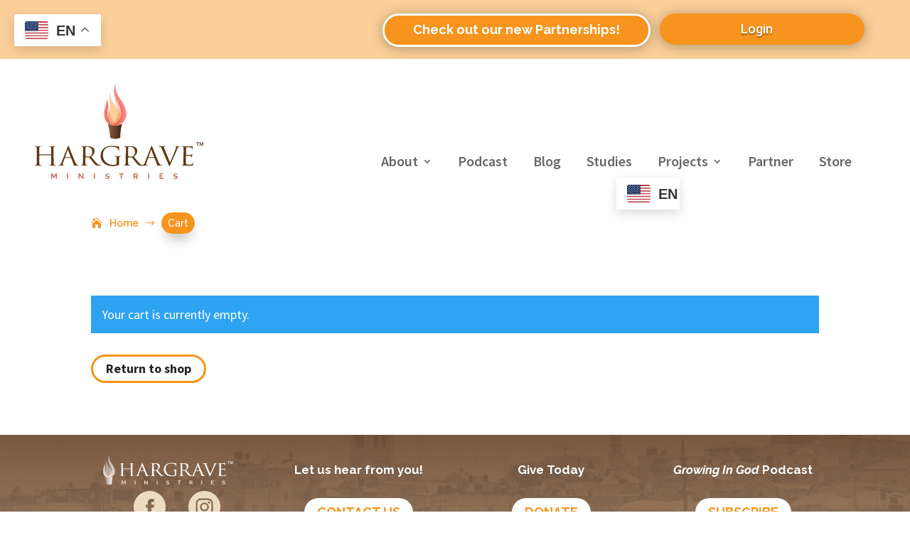

--- FILE ---
content_type: text/css
request_url: https://www.hargraveministries.org/wp-content/et-cache/19366312/et-core-unified-19366312.min.css?ver=1764540057
body_size: 587
content:
body.home{background-image:url('https://www.hargraveministries.org/wp-content/uploads/2023/04/home-bg-3.png');background-position:right 0px top 0px!important;background-repeat:no-repeat;background-size:100%!important;background-attachment:scroll}body.page-id-43{background-image:url('https://www.hargraveministries.org/wp-content/uploads/2023/02/hargrave-about-2.jpg');background-position:right 0px top 0px!important;background-repeat:no-repeat;background-size:60%!important;background-attachment:scroll}body.page-id-19368907{background-image:url('https://www.hargraveministries.org/wp-content/uploads/2023/10/Interveiwswithisrael-header.png');background-position:right 0px top 0px!important;background-repeat:no-repeat;background-size:50%!important;background-attachment:scroll}body.page-id-19368873{background-image:url('https://www.hargraveministries.org/wp-content/uploads/2023/10/HELPISRAEL.png');background-position:right 0px top 0px!important;background-repeat:no-repeat;background-size:70%!important;background-attachment:scroll}body.page-id-19367653{background-image:url('https://www.hargraveministries.org/wp-content/uploads/2023/08/fellowworkersphoto.png');background-position:right 0px top 0px!important;background-repeat:no-repeat;background-size:60%!important;background-attachment:scroll}body.page-id-10108{background-image:url('https://www.hargraveministries.org/wp-content/uploads/2023/02/Hargrave-inside-3.jpg');background-position:right 0px top 0px!important;background-repeat:no-repeat;background-size:60%!important;background-attachment:scroll}body.page-id-10112{background-image:url('https://www.hargraveministries.org/wp-content/uploads/2023/02/Hargrave-inside-4.jpg');background-position:right 0px top 0px!important;background-repeat:no-repeat;background-size:60%!important;background-attachment:scroll}body.page-id-10100{background-image:url('https://www.hargraveministries.org/wp-content/uploads/2023/03/our-heart-header.jpg');background-position:right 0px top 0px!important;background-repeat:no-repeat;background-size:60%!important;background-attachment:scroll}body.page-id-10118{background-image:url('https://www.hargraveministries.org/wp-content/uploads/2023/03/Hargrave-inside-5.jpg');background-position:right 0px top 0px!important;background-repeat:no-repeat;background-size:60%!important;background-attachment:scroll}body.page-id-54{background-image:url('https://www.hargraveministries.org/wp-content/uploads/2023/03/Hargrave-Projects-2.jpg');background-position:right 0px top 0px!important;background-repeat:no-repeat;background-size:60%!important;background-attachment:scroll}body.page-id-10136{background-image:url('https://www.hargraveministries.org/wp-content/uploads/2023/03/study-guides-header.png.jpg');background-position:right 0px top -150px!important;background-repeat:no-repeat;background-size:60%!important;background-attachment:scroll}body.page-id-10141{background-image:url('https://www.hargraveministries.org/wp-content/uploads/2023/03/hargrave-inside-give.jpg');background-position:right 0px top 0px!important;background-repeat:no-repeat;background-size:60%!important;background-attachment:scroll}body.page-id-10223{background-image:url('https://www.hargraveministries.org/wp-content/uploads/2023/03/Hargrave-inside-partn.jpg');background-position:right 0px top 0px!important;background-repeat:no-repeat;background-size:60%!important;background-attachment:scroll}body.page-id-19366561{background-image:url('https://www.hargraveministries.org/wp-content/uploads/2023/04/Hargrave-inside-6.jpg');background-position:right 0px top 0px!important;background-repeat:no-repeat;background-size:60%!important;background-attachment:scroll}body.page-id-19367133{background-image:url('https://www.hargraveministries.org/wp-content/uploads/2023/04/Partnershipcover-sized.png');background-position:right 0px top 0px!important;background-repeat:no-repeat;background-size:60%!important;background-attachment:scroll}.et_pb_section{background-color:transparent}.pa-blog-equal-height .pa-auto-height{height:auto!important}pa-blog-equal-height .pa-auto-margin{margin-top:20px!important}pa-blog-equal-height .pa-auto-margin{margin-bottom:0px!important;padding-bottom:0px!important}#top-menu-nav{background-color:rgba(255,255,255,0.8);padding-top:27px;padding-right:30px;padding-left:30px;border-radius:10px}.et-search-form,blockquote{border-color:#F7941D!important}.et-cart-info{display:none}.single .et_pb_post{margin-bottom:0;padding-bottom:0}#left-area{padding-bottom:0!important}.et_pb_post{margin-bottom:80px}.et_pb_post a img{height:auto;float:left;width:200px;left:0;margin-right:14px;margin-bottom:10px}@media only screen and (max-width:980px){.et_pb_post a img{float:none;width:100%;height:500px}}

--- FILE ---
content_type: image/svg+xml
request_url: https://www.hargraveministries.org/wp-content/uploads/2023/02/logo-index-2.svg
body_size: 39186
content:
<?xml version="1.0" encoding="UTF-8"?>
<svg xmlns="http://www.w3.org/2000/svg" width="357" height="228" viewBox="0 0 357 228" fill="none">
  <path d="M50.4005 163.308C50.4005 165.801 50.4005 167.996 50.4005 169.99C50.4005 171.985 50.5002 173.481 50.6 174.579C50.6997 175.377 50.7995 175.975 51.0987 176.474C51.3979 176.972 51.8966 177.272 52.7943 177.371C53.1932 177.471 53.692 177.471 54.0909 177.571C54.5896 177.571 54.9886 177.671 55.1881 177.671C55.4873 177.671 55.5871 177.77 55.5871 177.97C55.5871 178.269 55.2878 178.369 54.6894 178.369C53.8915 178.369 53.1932 178.369 52.3953 178.369C51.5974 178.369 50.8992 178.369 50.3007 178.269C49.7023 178.169 49.1039 178.269 48.7049 178.169C48.3059 178.169 48.0067 178.169 48.0067 178.169C48.0067 178.169 47.7075 178.169 47.3085 178.169C46.9095 178.169 46.4108 178.169 45.8124 178.269C45.2139 178.369 44.7152 178.269 44.1168 178.369C43.5183 178.369 43.0196 178.369 42.6207 178.369C42.0222 178.369 41.723 178.269 41.723 177.97C41.723 177.77 41.8227 177.671 42.122 177.671C42.4212 177.671 42.6206 177.671 42.9199 177.571C43.2191 177.571 43.5183 177.471 43.7178 177.371C44.2165 177.272 44.6155 176.972 44.815 176.474C45.0144 175.975 45.2139 175.277 45.3137 174.579C45.4134 173.481 45.5132 171.985 45.5132 169.99C45.5132 167.996 45.5132 165.801 45.5132 163.308V157.822C45.5132 157.623 45.4134 157.523 45.2139 157.523H21.9742C21.7747 157.523 21.6749 157.623 21.6749 157.822V163.308C21.6749 165.801 21.6749 167.996 21.6749 169.99C21.6749 171.985 21.7747 173.481 21.8744 174.579C21.9741 175.377 22.0739 175.975 22.3731 176.474C22.6723 176.972 23.1711 177.272 23.969 177.371C24.3679 177.471 24.8667 177.471 25.2656 177.571C25.7643 177.571 26.1633 177.671 26.3628 177.671C26.662 177.671 26.7618 177.77 26.7618 177.97C26.7618 178.269 26.4625 178.369 25.8641 178.369C25.0661 178.369 24.368 178.369 23.57 178.369C22.7721 178.369 22.0739 178.369 21.4754 178.269C20.877 178.269 20.2785 178.269 19.8796 178.169C19.4806 178.169 19.1814 178.169 19.1814 178.169C19.1814 178.169 18.8822 178.169 18.4832 178.169C18.0842 178.169 17.5855 178.169 16.9871 178.269C16.3886 178.369 15.8899 178.269 15.2915 178.369C14.693 178.369 14.1943 178.369 13.7954 178.369C13.1969 178.369 12.8977 178.269 12.8977 177.97C12.8977 177.77 12.9974 177.671 13.2966 177.671C13.5959 177.671 13.7954 177.671 14.0946 177.571C14.3938 177.571 14.693 177.471 14.8925 177.371C15.3912 177.272 15.7902 176.972 15.9897 176.474C16.1891 175.975 16.3886 175.277 16.4884 174.579C16.5881 173.481 16.6879 171.985 16.6879 169.99C16.6879 167.996 16.6879 165.801 16.6879 163.308V154.231C16.6879 152.237 16.6879 150.541 16.6879 149.344C16.6879 148.047 16.6879 147.05 16.6879 146.252C16.6879 145.454 16.6879 144.856 16.6879 144.357C16.6879 143.858 16.6879 143.459 16.5881 143.06C16.4884 142.163 16.2889 141.464 16.0894 141.065C15.7902 140.567 15.1917 140.268 14.2941 140.168C14.0946 140.068 13.7954 140.068 13.3964 140.068C12.9974 140.068 12.6982 140.068 12.399 140.068C12.0998 140.068 12 139.968 12 139.769C12 139.47 12.2992 139.37 12.8977 139.37C13.4961 139.37 14.1943 139.37 14.8925 139.37C15.5907 139.37 16.1892 139.37 16.8873 139.47C17.4858 139.47 17.9845 139.47 18.3835 139.569C18.7824 139.569 19.0817 139.569 19.0817 139.569C19.0817 139.569 19.3809 139.569 19.7799 139.569C20.1788 139.569 20.6775 139.569 21.276 139.47C21.7747 139.47 22.3731 139.47 22.9716 139.37C23.57 139.37 24.0687 139.37 24.4677 139.37C25.0661 139.37 25.3654 139.47 25.3654 139.769C25.3654 139.968 25.2656 140.068 24.9664 140.068C24.7669 140.068 24.5674 140.068 24.3679 140.068C24.1685 140.068 23.8692 140.168 23.57 140.168C22.8718 140.268 22.3731 140.567 22.0739 141.065C21.7747 141.564 21.6749 142.262 21.5752 143.16C21.5752 143.559 21.4754 144.058 21.4754 144.457C21.4754 144.856 21.4754 145.554 21.4754 146.352C21.4754 147.15 21.4754 148.147 21.4754 149.444C21.4754 150.74 21.4754 152.336 21.4754 154.331V155.428C21.4754 155.628 21.5752 155.727 21.7747 155.727H45.0144C45.2139 155.727 45.3137 155.628 45.3137 155.428V154.231C45.3137 152.237 45.3137 150.541 45.3137 149.344C45.3137 148.047 45.3137 147.05 45.3137 146.252C45.3137 145.454 45.3137 144.856 45.3137 144.357C45.3137 143.858 45.3137 143.459 45.2139 143.06C45.1142 142.163 44.9147 141.464 44.7152 141.065C44.416 140.567 43.8175 140.268 42.9199 140.168C42.7204 140.068 42.4212 140.068 42.0222 140.068C41.6232 140.068 41.324 140.068 41.0248 140.068C40.7256 140.068 40.6258 139.968 40.6258 139.769C40.6258 139.47 40.925 139.37 41.5235 139.37C42.1219 139.37 42.8201 139.37 43.5183 139.37C44.2165 139.37 44.815 139.37 45.5132 139.47C46.1116 139.47 46.6103 139.47 47.0093 139.569C47.4082 139.569 47.7075 139.569 47.7075 139.569C47.7075 139.569 48.0067 139.569 48.4057 139.569C48.8046 139.569 49.3033 139.569 49.9018 139.47C50.4005 139.47 50.9989 139.47 51.5974 139.37C52.1958 139.37 52.6946 139.37 53.0935 139.37C53.692 139.37 53.9912 139.47 53.9912 139.769C53.9912 139.968 53.8914 140.068 53.5922 140.068C53.3927 140.068 53.1933 140.068 52.9938 140.068C52.7943 140.068 52.4951 140.168 52.1959 140.168C51.4977 140.268 50.999 140.567 50.6997 141.065C50.4005 141.564 50.3008 142.262 50.201 143.16C50.201 143.559 50.1013 144.058 50.1013 144.457C50.1013 144.856 50.1013 145.554 50.1013 146.352C50.1013 147.15 50.1013 148.147 50.1013 149.444C50.1013 150.74 50.1013 152.336 50.1013 154.331V163.308H50.4005Z" fill="#603913"></path>
  <path d="M78.3253 140.467C78.6245 139.569 78.9238 139.071 79.0235 138.772C79.1232 138.572 79.3227 138.373 79.5222 138.373C79.7217 138.373 79.8214 138.472 80.0209 138.672C80.1207 138.871 80.4199 139.37 80.7191 140.168C80.8188 140.467 81.2178 141.265 81.7165 142.562C82.2152 143.858 82.9134 145.454 83.6116 147.349C84.4095 149.244 85.2075 151.339 86.1052 153.533C87.0028 155.827 87.9005 158.022 88.7982 160.216C89.6958 162.41 90.5935 164.505 91.3914 166.5C92.1894 168.494 92.8876 170.09 93.486 171.387C93.9847 172.484 94.3837 173.482 94.8824 174.18C95.3811 174.878 95.7801 175.476 96.179 175.875C96.578 176.274 96.977 176.574 97.2762 176.773C97.5754 176.973 97.9744 177.072 98.2736 177.172C98.6726 177.272 99.0715 177.371 99.4705 177.471C99.8695 177.471 100.169 177.571 100.468 177.571C100.867 177.571 100.967 177.671 100.967 177.87C100.967 178.07 100.867 178.169 100.667 178.169C100.468 178.269 100.169 178.269 99.8695 178.269C99.67 178.269 99.271 178.269 98.6726 178.269C98.1739 178.269 97.4757 178.269 96.6777 178.269C95.8798 178.269 95.0819 178.269 94.0845 178.269C93.1868 178.269 92.1894 178.269 91.2917 178.169C90.793 178.169 90.394 178.07 90.0948 178.07C89.7956 178.07 89.6958 177.97 89.6958 177.77C89.6958 177.571 89.7956 177.471 90.0948 177.371C90.2943 177.272 90.394 177.172 90.4938 176.973C90.5935 176.773 90.5935 176.474 90.394 175.975L85.3072 163.208C85.2075 163.009 85.008 162.909 84.8085 162.909H72.9393C72.64 162.909 72.5403 163.009 72.4406 163.308L69.1491 172.484C68.6504 173.881 68.3511 174.978 68.3511 175.975C68.3511 176.474 68.5506 176.873 69.0493 177.072C69.5481 177.272 69.947 177.471 70.4457 177.471H70.9444C71.3434 177.471 71.4431 177.571 71.4431 177.77C71.4431 178.07 71.1439 178.169 70.6452 178.169C70.346 178.169 69.947 178.169 69.4483 178.169C69.0493 178.169 68.5506 178.169 68.1517 178.07C67.7527 177.97 67.3537 178.07 67.0545 177.97C66.7553 177.97 66.4561 177.97 66.3563 177.97C66.2566 177.97 65.9574 177.97 65.4586 177.97C65.0597 177.97 64.561 177.97 63.9625 178.07C63.3641 178.07 62.7656 178.07 62.0674 178.169C61.3693 178.169 60.7708 178.169 60.0726 178.169C59.3744 178.169 59.0752 178.07 59.0752 177.77C59.0752 177.571 59.2747 177.471 59.5739 177.471C59.7734 177.471 59.9729 177.471 60.3718 177.471C60.671 177.471 60.9703 177.471 61.1698 177.371C62.4664 177.172 63.3641 176.673 64.0623 175.776C64.6607 174.878 65.2592 173.781 65.7579 172.484L78.3253 140.467ZM84.0106 161.213C84.2101 161.213 84.3098 161.114 84.21 160.814L79.0235 146.851C78.7243 146.053 78.425 146.053 78.2255 146.851L73.438 160.814C73.3382 161.014 73.3382 161.213 73.6375 161.213H84.0106Z" fill="#603913"></path>
  <path d="M109.347 154.231C109.347 152.237 109.347 150.541 109.347 149.344C109.347 148.047 109.347 147.05 109.347 146.252C109.347 145.454 109.347 144.856 109.347 144.357C109.347 143.858 109.347 143.459 109.247 143.06C109.148 142.163 108.948 141.464 108.749 141.065C108.449 140.567 107.851 140.268 106.953 140.168C106.754 140.068 106.455 140.068 106.056 140.068C105.657 140.068 105.357 140.068 105.058 140.068C104.759 140.068 104.659 139.968 104.659 139.769C104.659 139.47 104.958 139.37 105.557 139.37C106.155 139.37 106.854 139.37 107.552 139.37C108.25 139.37 108.848 139.37 109.547 139.47C110.145 139.47 110.644 139.47 111.043 139.569C111.442 139.569 111.741 139.569 111.741 139.569C111.841 139.569 112.24 139.569 112.738 139.569C113.237 139.569 113.835 139.569 114.534 139.47C115.232 139.47 115.83 139.47 116.528 139.37C117.227 139.37 117.725 139.37 118.224 139.37C120.019 139.37 121.715 139.47 123.51 139.769C125.206 140.068 126.802 140.667 128.298 141.664C128.597 141.863 128.996 142.262 129.495 142.661C129.894 143.06 130.392 143.559 130.692 144.157C131.091 144.756 131.39 145.454 131.689 146.152C131.988 146.95 132.088 147.748 132.088 148.646C132.088 150.541 131.589 152.536 130.592 154.431C129.595 156.426 127.899 158.42 125.405 160.615C127.699 163.308 129.694 165.801 131.589 168.095C133.484 170.389 135.18 172.285 136.776 173.88C138.272 175.377 139.569 176.374 140.766 176.773C141.863 177.272 142.86 177.471 143.459 177.571C143.957 177.671 144.456 177.671 144.755 177.671C145.055 177.671 145.354 177.671 145.553 177.671C145.852 177.671 146.052 177.77 146.052 177.97C146.052 178.169 145.952 178.269 145.753 178.269C145.553 178.369 145.254 178.369 144.755 178.369H140.865C139.369 178.369 138.172 178.269 137.275 178.169C136.477 178.07 135.679 177.77 134.981 177.371C133.784 176.773 132.687 175.875 131.589 174.579C130.492 173.282 129.196 171.686 127.6 169.691C127.001 168.993 126.403 168.195 125.804 167.497C125.206 166.699 124.707 166.001 124.109 165.303C123.61 164.604 123.111 164.006 122.613 163.408C122.114 162.809 121.815 162.41 121.516 162.011C121.316 161.812 121.017 161.712 120.817 161.712L114.035 161.612C113.736 161.612 113.636 161.712 113.636 162.011V163.208C113.636 165.702 113.636 167.896 113.636 169.891C113.636 171.886 113.736 173.382 113.835 174.479C113.935 175.277 114.035 175.875 114.334 176.374C114.633 176.873 115.132 177.172 115.93 177.272C116.329 177.371 116.828 177.371 117.227 177.471C117.725 177.471 118.124 177.571 118.324 177.571C118.623 177.571 118.723 177.671 118.723 177.87C118.723 178.169 118.424 178.269 117.825 178.269C117.027 178.269 116.329 178.269 115.531 178.269C114.733 178.269 114.035 178.269 113.436 178.169C112.838 178.07 112.24 178.169 111.841 178.07C111.442 178.07 111.142 178.07 111.142 178.07C110.344 178.07 109.746 178.169 109.148 178.169C108.549 178.169 108.05 178.169 107.452 178.269C106.854 178.269 106.355 178.269 105.956 178.269C105.357 178.269 105.058 178.169 105.058 177.87C105.058 177.671 105.158 177.571 105.457 177.571C105.756 177.571 105.956 177.571 106.255 177.471C106.554 177.471 106.854 177.371 107.053 177.272C107.552 177.172 107.951 176.873 108.15 176.374C108.35 175.875 108.549 175.177 108.649 174.479C108.749 173.382 108.848 171.886 108.848 169.891C108.848 167.896 108.848 165.702 108.848 163.208V154.231H109.347ZM113.736 158.72C113.736 159.019 113.835 159.218 114.135 159.318C114.534 159.518 115.332 159.717 116.429 159.917C117.526 160.116 118.723 160.116 119.92 160.116C120.618 160.116 121.316 160.016 122.014 159.917C122.712 159.817 123.411 159.518 124.009 159.119C125.006 158.52 125.804 157.523 126.403 156.126C127.001 154.73 127.4 153.134 127.4 151.139C127.4 147.848 126.602 145.354 124.907 143.559C123.211 141.764 120.917 140.766 117.925 140.766C117.127 140.766 116.329 140.766 115.631 140.866C114.933 140.966 114.534 140.966 114.234 141.065C113.935 141.165 113.835 141.365 113.835 141.664V158.72H113.736Z" fill="#603913"></path>
  <path d="M176.174 165.103C176.174 164.106 176.174 163.208 176.075 162.61C175.975 162.011 175.875 161.513 175.775 161.114C175.676 160.715 175.376 160.515 175.077 160.316C174.778 160.116 174.279 159.917 173.78 159.817C173.581 159.717 173.282 159.717 172.883 159.717C172.484 159.717 172.185 159.717 171.885 159.717C171.586 159.717 171.486 159.618 171.486 159.418C171.486 159.119 171.786 159.019 172.384 159.019C172.983 159.019 173.681 159.019 174.379 159.019C175.077 159.019 175.676 159.019 176.374 159.119C177.072 159.219 177.471 159.119 177.87 159.219C178.269 159.219 178.568 159.219 178.568 159.219C178.668 159.219 178.867 159.219 179.266 159.219C179.665 159.219 180.164 159.219 180.762 159.119C181.361 159.019 181.86 159.119 182.458 159.019C183.056 159.019 183.555 159.019 183.954 159.019C184.553 159.019 184.852 159.119 184.852 159.418C184.852 159.618 184.752 159.717 184.453 159.717C184.253 159.717 184.054 159.717 183.854 159.717C183.655 159.717 183.356 159.817 183.056 159.817C182.358 159.917 181.86 160.216 181.56 160.715C181.261 161.213 181.161 161.912 181.062 162.809C180.962 163.607 180.962 164.505 180.962 165.303C180.962 166.101 180.962 167.098 180.962 168.195V173.98C180.962 174.579 180.962 174.978 180.962 175.377C180.962 175.776 180.962 175.975 180.862 176.175C180.862 176.374 180.762 176.474 180.663 176.574C180.563 176.673 180.463 176.773 180.264 176.873C179.366 177.371 178.468 177.671 177.371 177.97C176.374 178.269 175.277 178.469 174.279 178.668C173.282 178.868 172.185 178.967 171.287 179.067C170.29 179.167 169.392 179.167 168.594 179.167C167.497 179.167 166.3 179.067 164.903 178.967C163.507 178.868 161.911 178.668 160.315 178.269C158.72 177.87 157.024 177.371 155.428 176.574C153.732 175.875 152.137 174.878 150.64 173.581C149.842 172.883 148.945 172.085 148.247 170.988C147.449 169.991 146.751 168.794 146.152 167.597C145.554 166.3 145.055 165.004 144.656 163.507C144.257 162.011 144.157 160.515 144.157 158.82C144.157 156.725 144.357 154.83 144.855 153.035C145.354 151.239 146.052 149.643 146.85 148.247C147.648 146.851 148.646 145.554 149.743 144.457C150.84 143.36 152.037 142.462 153.234 141.764C154.431 141.066 155.727 140.467 157.024 140.068C158.321 139.669 159.517 139.27 160.814 139.071C162.011 138.871 163.308 138.672 164.504 138.672C165.701 138.572 166.799 138.572 167.896 138.572C168.793 138.572 169.691 138.572 170.489 138.672C171.387 138.772 172.185 138.871 172.983 138.971C173.78 139.071 174.379 139.17 174.977 139.27C175.576 139.37 175.975 139.47 176.274 139.47C176.872 139.569 177.571 139.769 178.369 139.769C179.167 139.869 179.964 139.869 180.663 139.968C180.962 139.968 181.161 140.068 181.161 140.168C181.261 140.268 181.261 140.367 181.261 140.467C181.261 140.667 181.261 140.866 181.161 141.165C181.161 141.465 181.062 141.864 181.062 142.462C180.962 143.06 180.962 143.759 180.962 144.557C180.962 145.454 180.862 146.452 180.862 147.748C180.862 148.147 180.862 148.446 180.762 148.646C180.663 148.845 180.563 148.845 180.363 148.845C180.164 148.845 180.064 148.546 179.964 148.047C179.964 147.648 179.865 147.15 179.665 146.551C179.466 145.953 179.266 145.255 178.768 144.656C178.468 144.158 177.87 143.659 177.172 143.16C176.473 142.661 175.576 142.163 174.479 141.764C173.381 141.365 172.185 141.066 170.688 140.766C169.292 140.467 167.597 140.367 165.901 140.367C165.003 140.367 164.106 140.367 163.208 140.467C162.31 140.567 161.313 140.667 160.315 140.866C159.318 141.066 158.321 141.465 157.223 141.864C156.226 142.362 155.129 142.961 154.131 143.659C152.536 144.856 151.239 146.651 150.241 148.845C149.244 151.139 148.745 153.733 148.745 156.825C148.745 158.62 148.945 160.316 149.344 161.912C149.743 163.507 150.241 164.904 150.84 166.101C151.438 167.298 152.037 168.395 152.735 169.193C153.433 170.09 154.032 170.689 154.431 171.188C156.625 173.182 158.919 174.579 161.413 175.476C163.806 176.274 166.3 176.773 168.893 176.773C169.392 176.773 169.891 176.773 170.489 176.673C171.087 176.673 171.686 176.574 172.185 176.474C172.783 176.374 173.282 176.274 173.78 176.175C174.279 176.075 174.778 175.875 175.077 175.676C175.775 175.277 176.174 174.678 176.174 173.881V165.103V165.103Z" fill="#603913"></path>
  <path d="M194.725 154.231C194.725 152.237 194.725 150.541 194.725 149.344C194.725 148.047 194.725 147.05 194.725 146.252C194.725 145.454 194.725 144.856 194.725 144.357C194.725 143.858 194.725 143.459 194.625 143.06C194.525 142.163 194.326 141.464 194.127 141.065C193.827 140.567 193.229 140.268 192.331 140.168C192.132 140.068 191.832 140.068 191.433 140.068C191.035 140.068 190.735 140.068 190.436 140.068C190.137 140.068 190.037 139.968 190.037 139.769C190.037 139.47 190.336 139.37 190.935 139.37C191.533 139.37 192.231 139.37 192.93 139.37C193.628 139.37 194.226 139.37 194.924 139.47C195.523 139.47 196.022 139.47 196.421 139.569C196.82 139.569 197.119 139.569 197.119 139.569C197.219 139.569 197.617 139.569 198.116 139.569C198.615 139.569 199.213 139.569 199.912 139.47C200.61 139.47 201.208 139.47 201.906 139.37C202.605 139.37 203.103 139.37 203.502 139.37C205.298 139.37 206.993 139.47 208.789 139.769C210.584 140.068 212.08 140.667 213.576 141.664C213.875 141.863 214.274 142.262 214.773 142.661C215.172 143.06 215.671 143.559 215.97 144.157C216.269 144.756 216.668 145.454 216.967 146.152C217.267 146.95 217.366 147.748 217.366 148.646C217.366 150.541 216.868 152.536 215.87 154.431C214.873 156.426 213.177 158.42 210.684 160.615C212.978 163.308 214.972 165.801 216.868 168.095C218.763 170.389 220.458 172.285 222.054 173.88C223.55 175.377 224.847 176.374 226.044 176.773C227.141 177.272 228.138 177.471 228.737 177.571C229.236 177.671 229.734 177.671 230.033 177.671C230.432 177.671 230.632 177.671 230.831 177.671C231.131 177.671 231.33 177.77 231.33 177.97C231.33 178.169 231.23 178.269 231.031 178.269C230.831 178.369 230.532 178.369 230.033 178.369H226.144C224.647 178.369 223.451 178.269 222.553 178.169C221.755 178.07 220.957 177.77 220.259 177.371C219.062 176.773 217.965 175.875 216.868 174.579C215.77 173.282 214.474 171.686 212.878 169.691C212.279 168.993 211.681 168.195 211.083 167.497C210.484 166.699 209.985 166.001 209.387 165.303C208.789 164.604 208.39 164.006 207.891 163.408C207.392 162.809 207.093 162.41 206.794 162.011C206.594 161.812 206.295 161.712 206.096 161.712L199.313 161.612C199.014 161.612 198.914 161.712 198.914 162.011V163.208C198.914 165.702 198.914 167.896 198.914 169.891C198.914 171.886 199.014 173.382 199.114 174.479C199.213 175.277 199.313 175.875 199.612 176.374C199.912 176.873 200.41 177.172 201.208 177.272C201.607 177.371 202.106 177.371 202.505 177.471C203.004 177.471 203.402 177.571 203.602 177.571C203.901 177.571 204.001 177.671 204.001 177.87C204.001 178.169 203.702 178.269 203.103 178.269C202.305 178.269 201.607 178.269 200.809 178.269C200.011 178.269 199.313 178.269 198.715 178.169C198.116 178.169 197.518 178.169 197.119 178.07C196.72 178.07 196.421 178.07 196.421 178.07C195.623 178.07 195.024 178.169 194.426 178.169C193.827 178.169 193.329 178.169 192.73 178.269C192.132 178.269 191.633 178.269 191.234 178.269C190.636 178.269 190.336 178.169 190.336 177.87C190.336 177.671 190.436 177.571 190.735 177.571C191.035 177.571 191.234 177.571 191.533 177.471C191.832 177.471 192.132 177.371 192.331 177.272C192.83 177.172 193.229 176.873 193.428 176.374C193.628 175.875 193.827 175.177 193.927 174.479C194.027 173.382 194.127 171.886 194.127 169.891C194.127 167.896 194.127 165.702 194.127 163.208V154.231H194.725ZM199.114 158.72C199.114 159.019 199.213 159.218 199.513 159.318C199.912 159.518 200.709 159.717 201.807 159.917C202.904 160.116 204.101 160.116 205.298 160.116C205.996 160.116 206.694 160.016 207.392 159.917C208.09 159.817 208.789 159.518 209.387 159.119C210.384 158.52 211.182 157.523 211.781 156.126C212.379 154.73 212.778 153.134 212.778 151.139C212.778 147.848 211.98 145.354 210.285 143.559C208.589 141.764 206.295 140.766 203.303 140.766C202.505 140.766 201.707 140.766 201.009 140.866C200.31 140.966 199.912 140.966 199.612 141.065C199.313 141.165 199.213 141.365 199.213 141.664V158.72H199.114Z" fill="#603913"></path>
  <path d="M244.794 140.467C245.093 139.569 245.392 139.071 245.492 138.772C245.592 138.472 245.791 138.373 245.991 138.373C246.19 138.373 246.29 138.472 246.49 138.672C246.589 138.871 246.889 139.37 247.188 140.168C247.287 140.467 247.686 141.265 248.185 142.562C248.684 143.858 249.382 145.454 250.08 147.349C250.878 149.244 251.676 151.339 252.574 153.533C253.471 155.827 254.369 158.022 255.267 160.216C256.164 162.41 257.062 164.505 257.86 166.5C258.658 168.494 259.356 170.09 259.955 171.387C260.453 172.484 260.852 173.482 261.351 174.18C261.85 174.878 262.249 175.476 262.648 175.875C263.047 176.274 263.446 176.574 263.745 176.773C264.044 176.973 264.443 177.072 264.742 177.172C265.141 177.272 265.54 177.371 265.939 177.471C266.338 177.471 266.637 177.571 266.937 177.571C267.336 177.571 267.435 177.671 267.435 177.87C267.435 178.07 267.336 178.169 267.136 178.169C266.937 178.269 266.637 178.269 266.338 178.269C266.139 178.269 265.74 178.269 265.141 178.269C264.642 178.269 263.944 178.269 263.146 178.269C262.348 178.269 261.551 178.269 260.553 178.269C259.655 178.269 258.658 178.269 257.76 178.169C257.262 178.169 256.863 178.07 256.563 178.07C256.264 178.07 256.164 177.97 256.164 177.77C256.164 177.571 256.264 177.471 256.563 177.371C256.763 177.272 256.863 177.172 256.962 176.973C257.062 176.773 257.062 176.474 256.863 175.975L251.776 163.208C251.676 163.009 251.477 162.909 251.277 162.909H239.508C239.208 162.909 239.109 163.009 239.009 163.308L235.717 172.484C235.219 173.881 234.92 174.978 234.92 175.975C234.92 176.474 235.119 176.873 235.618 177.072C236.116 177.272 236.515 177.471 237.014 177.471H237.513C237.912 177.471 238.011 177.571 238.011 177.77C238.011 178.07 237.712 178.169 237.214 178.169C236.914 178.169 236.515 178.169 236.017 178.169C235.618 178.169 235.119 178.169 234.72 178.07C234.321 178.07 233.922 178.07 233.623 177.97C233.324 177.87 233.024 177.97 232.925 177.97C232.825 177.97 232.526 177.97 232.027 177.97C231.628 177.97 231.129 177.97 230.531 178.07C229.932 178.07 229.334 178.07 228.636 178.169C227.938 178.169 227.339 178.169 226.641 178.169C225.943 178.169 225.644 178.07 225.644 177.77C225.644 177.571 225.843 177.471 226.142 177.471C226.342 177.471 226.541 177.471 226.94 177.471C227.339 177.471 227.539 177.471 227.738 177.371C229.035 177.172 229.932 176.673 230.631 175.776C231.229 174.878 231.828 173.781 232.326 172.484L244.794 140.467ZM250.479 161.213C250.679 161.213 250.778 161.114 250.679 160.814L245.492 146.851C245.193 146.053 244.894 146.053 244.694 146.851L239.907 160.814C239.807 161.014 239.807 161.213 240.106 161.213H250.479Z" fill="#603913"></path>
  <path d="M282.798 171.985C283.297 170.788 283.896 169.392 284.693 167.696C285.491 166.001 286.19 164.205 286.987 162.31C287.785 160.415 288.583 158.42 289.381 156.426C290.179 154.431 290.977 152.536 291.675 150.84C292.374 149.045 292.972 147.549 293.471 146.152C293.969 144.756 294.368 143.858 294.568 143.16C294.668 142.761 294.867 142.462 294.967 142.063C295.067 141.764 295.067 141.464 295.067 141.165C295.067 140.966 295.067 140.766 294.967 140.567C294.867 140.367 294.668 140.168 294.368 140.068C294.069 139.968 293.67 139.869 293.271 139.869C292.872 139.869 292.573 139.869 292.274 139.869C291.875 139.869 291.675 139.769 291.675 139.569C291.675 139.27 292.074 139.17 292.872 139.17C293.969 139.17 295.067 139.17 296.164 139.27C297.261 139.37 297.959 139.37 298.258 139.37C298.358 139.37 298.558 139.37 298.857 139.37C299.156 139.37 299.555 139.37 299.954 139.27C300.353 139.27 300.852 139.27 301.251 139.17C301.749 139.17 302.148 139.17 302.547 139.17C303.146 139.17 303.445 139.27 303.445 139.569C303.445 139.769 303.245 139.968 302.747 139.968C302.547 139.968 302.248 139.968 301.649 140.068C301.151 140.168 300.552 140.267 300.054 140.567C299.854 140.666 299.655 140.866 299.455 140.966C299.256 141.165 299.056 141.464 298.757 141.764C298.558 142.163 298.258 142.562 297.959 143.16C297.66 143.758 297.361 144.457 296.962 145.354C296.862 145.753 296.563 146.352 296.164 147.249C295.765 148.147 295.266 149.244 294.767 150.541C294.269 151.837 293.57 153.234 292.972 154.73C292.274 156.226 291.576 157.822 290.877 159.418C289.182 163.208 287.785 166.499 286.589 169.193C285.392 171.886 284.494 173.88 283.896 175.177C283.098 176.773 282.599 177.77 282.399 178.269C282.2 178.768 281.901 179.067 281.601 179.067C281.302 179.067 281.003 178.867 280.704 178.369C280.504 177.87 280.105 177.072 279.607 175.875L266.142 144.058C265.842 143.359 265.543 142.761 265.244 142.262C264.945 141.863 264.645 141.464 264.346 141.165C264.047 140.866 263.748 140.666 263.349 140.467C262.95 140.267 262.551 140.168 262.052 140.068C261.653 139.968 261.254 139.869 260.855 139.869C260.456 139.869 260.157 139.869 259.958 139.869C259.658 139.869 259.559 139.769 259.559 139.47C259.559 139.27 260.057 139.071 260.955 139.071C261.653 139.071 262.252 139.071 262.95 139.071C263.648 139.071 264.246 139.071 264.845 139.17C265.443 139.17 265.942 139.17 266.341 139.27C266.74 139.27 267.139 139.27 267.239 139.27C267.538 139.27 268.236 139.27 269.234 139.17C270.231 139.071 271.328 139.071 272.325 139.071C273.323 139.071 273.822 139.17 273.822 139.47C273.822 139.669 273.622 139.869 273.323 139.869C273.024 139.869 272.625 139.869 272.226 139.968C271.827 139.968 271.428 140.068 271.228 140.168C270.929 140.267 270.73 140.467 270.63 140.666C270.53 140.866 270.53 141.065 270.53 141.165C270.53 141.464 270.63 142.063 270.929 142.861C271.228 143.659 271.528 144.457 271.927 145.554L282.798 171.985Z" fill="#603913"></path>
  <path d="M309.927 154.232C309.927 152.237 309.927 150.541 309.927 149.344C309.927 148.048 309.927 147.05 309.927 146.252C309.927 145.454 309.927 144.856 309.927 144.357C309.927 143.859 309.927 143.46 309.827 143.061C309.728 142.163 309.528 141.465 309.329 141.066C309.029 140.567 308.431 140.268 307.533 140.168C307.334 140.068 307.035 140.068 306.636 140.068C306.237 140.068 305.937 140.068 305.638 140.068C305.339 140.068 305.239 139.969 305.239 139.769C305.239 139.47 305.538 139.37 306.137 139.37C306.735 139.37 307.434 139.37 308.132 139.37C308.83 139.37 309.528 139.37 310.127 139.47L312.421 139.57C312.52 139.57 313.219 139.57 314.316 139.57C315.513 139.57 316.809 139.57 318.305 139.57C319.801 139.57 321.198 139.57 322.495 139.57C323.791 139.57 324.589 139.57 324.888 139.57C325.985 139.47 326.783 139.37 327.282 139.27C327.382 139.27 327.581 139.171 327.681 139.071C327.781 138.971 327.881 138.971 328.08 138.971C328.18 138.971 328.28 139.171 328.28 139.47C328.28 139.669 328.18 139.869 328.08 140.268C327.98 140.667 327.881 141.165 327.781 141.864C327.781 141.963 327.781 142.263 327.781 142.562C327.781 142.861 327.781 143.26 327.681 143.559C327.681 143.958 327.581 144.257 327.581 144.557C327.581 144.856 327.581 145.155 327.482 145.255C327.482 145.355 327.382 145.554 327.382 145.654C327.282 145.754 327.282 145.853 327.182 145.853C326.883 145.853 326.783 145.654 326.783 145.155C326.783 144.956 326.783 144.756 326.684 144.357C326.684 143.958 326.584 143.659 326.384 143.36C326.185 142.961 325.886 142.562 325.387 142.263C324.888 141.963 323.991 141.764 322.495 141.564C322.295 141.564 321.796 141.465 320.998 141.465C320.2 141.465 319.403 141.465 318.605 141.365C317.807 141.365 317.009 141.365 316.211 141.365C315.513 141.365 315.114 141.365 314.914 141.365C314.715 141.365 314.615 141.564 314.615 141.864V156.127C314.615 156.426 314.715 156.625 314.914 156.625C315.114 156.625 315.612 156.625 316.41 156.625C317.208 156.625 318.106 156.625 319.004 156.625C320.001 156.625 320.899 156.625 321.796 156.625C322.694 156.625 323.292 156.625 323.592 156.526C324.29 156.426 324.789 156.426 325.188 156.326C325.587 156.226 325.886 156.127 326.185 155.828C326.584 155.429 326.883 155.129 326.983 155.129C327.182 155.129 327.282 155.229 327.282 155.528C327.282 155.728 327.182 156.027 327.083 156.426C326.983 156.925 326.883 157.523 326.783 158.421C326.783 158.72 326.684 159.019 326.684 159.318C326.684 159.618 326.684 160.017 326.584 160.316C326.584 160.615 326.584 160.914 326.484 161.214C326.484 161.513 326.484 161.613 326.484 161.712C326.484 161.912 326.484 162.111 326.384 162.311C326.384 162.51 326.285 162.61 326.085 162.61C325.786 162.61 325.686 162.41 325.686 162.111C325.686 161.812 325.686 161.613 325.686 161.313C325.686 161.014 325.587 160.715 325.487 160.416C325.387 160.017 325.188 159.618 324.789 159.318C324.39 158.919 323.691 158.72 322.694 158.62C322.295 158.62 321.796 158.521 320.998 158.521C320.2 158.521 319.403 158.421 318.605 158.421C317.807 158.421 317.009 158.421 316.311 158.321C315.612 158.221 315.114 158.321 314.914 158.321C314.615 158.321 314.515 158.421 314.515 158.72V163.308C314.515 163.807 314.515 164.405 314.515 165.303C314.515 166.201 314.515 167.098 314.515 167.996C314.515 168.894 314.515 169.791 314.515 170.589C314.515 171.387 314.515 171.886 314.515 172.185C314.515 173.083 314.615 173.781 314.814 174.379C315.014 174.978 315.313 175.377 315.712 175.676C316.211 175.975 316.809 176.175 317.607 176.275C318.405 176.374 319.502 176.474 320.799 176.474C321.497 176.474 322.395 176.474 323.392 176.374C324.39 176.275 325.287 176.175 325.985 175.876C326.684 175.576 327.282 175.177 327.581 174.579C327.98 173.98 328.18 173.183 328.379 172.085C328.479 171.587 328.678 171.287 328.878 171.287C329.077 171.287 329.177 171.387 329.177 171.587C329.177 171.786 329.177 171.886 329.177 172.085C329.177 172.185 329.177 172.484 329.077 172.883C328.978 173.282 328.978 173.781 328.878 174.379C328.778 174.878 328.778 175.477 328.679 175.975C328.579 176.474 328.579 176.873 328.479 177.172C328.379 177.471 328.28 177.771 328.18 177.97C328.08 178.17 327.881 178.269 327.681 178.369C327.482 178.469 327.182 178.469 326.883 178.569C326.584 178.668 326.085 178.569 325.586 178.569C323.492 178.569 321.697 178.569 320.2 178.469C318.704 178.469 317.408 178.369 316.311 178.369C315.213 178.269 314.415 178.269 313.717 178.269C313.019 178.269 312.52 178.269 312.121 178.269C312.022 178.269 311.822 178.269 311.423 178.269C311.024 178.269 310.526 178.269 309.927 178.369C309.329 178.369 308.83 178.369 308.232 178.469C307.633 178.469 307.134 178.569 306.735 178.569C306.137 178.569 305.838 178.469 305.838 178.17C305.838 177.97 305.937 177.87 306.237 177.87C306.536 177.87 306.735 177.87 307.035 177.771C307.334 177.771 307.633 177.671 307.833 177.571C308.331 177.471 308.73 177.172 308.93 176.673C309.129 176.175 309.329 175.477 309.428 174.778C309.528 173.681 309.628 172.185 309.628 170.19C309.628 168.195 309.628 166.001 309.628 163.508V154.232H309.927Z" fill="#603913"></path>
  <path d="M54.4897 204.701V197.619L51.5972 202.905H50.4003L47.5078 197.619V204.701H45.3135V193.929H47.7073L51.0985 200.013L54.4897 193.929H56.8835V204.701H54.4897Z" fill="#D1665F"></path>
  <path d="M77.3311 204.701V193.928H79.5254V204.701H77.3311Z" fill="#D1665F"></path>
  <path d="M102.368 197.818V204.701H100.174V193.928H101.869L107.754 201.01V193.928H109.949V204.701H108.153L102.368 197.818Z" fill="#D1665F"></path>
  <path d="M130.694 204.701V193.928H132.889V204.701H130.694Z" fill="#D1665F"></path>
  <path d="M160.315 196.721C160.216 196.621 160.116 196.522 159.916 196.422C159.717 196.322 159.517 196.222 159.218 196.023C158.919 195.824 158.62 195.824 158.32 195.724C158.021 195.624 157.622 195.624 157.323 195.624C156.725 195.624 156.226 195.724 155.927 195.923C155.627 196.123 155.528 196.422 155.528 196.821C155.528 197.02 155.627 197.22 155.727 197.419C155.827 197.519 156.026 197.719 156.226 197.818C156.425 197.918 156.725 198.018 157.024 198.118C157.323 198.217 157.722 198.317 158.121 198.417C158.719 198.517 159.218 198.716 159.617 198.916C160.116 199.115 160.415 199.314 160.814 199.514C161.113 199.713 161.412 200.013 161.512 200.412C161.712 200.711 161.811 201.21 161.811 201.708C161.811 202.307 161.712 202.805 161.512 203.204C161.313 203.603 161.014 203.903 160.615 204.202C160.216 204.501 159.817 204.601 159.318 204.8C158.819 204.9 158.32 205 157.722 205C156.824 205 156.026 204.9 155.229 204.601C154.431 204.401 153.633 204.002 153.034 203.603L154.032 201.808C154.131 201.908 154.331 202.008 154.53 202.207C154.73 202.406 155.029 202.506 155.428 202.606C155.727 202.706 156.126 202.905 156.525 203.005C156.924 203.105 157.323 203.204 157.822 203.204C159.019 203.204 159.617 202.805 159.617 202.107C159.617 201.908 159.517 201.708 159.418 201.509C159.318 201.309 159.118 201.21 158.819 201.11C158.52 201.01 158.221 200.91 157.922 200.811C157.622 200.711 157.124 200.611 156.725 200.511C156.226 200.412 155.727 200.212 155.328 200.013C154.929 199.813 154.63 199.614 154.331 199.414C154.032 199.215 153.832 198.916 153.732 198.616C153.633 198.317 153.533 197.918 153.533 197.519C153.533 197.02 153.633 196.522 153.832 196.023C154.032 195.624 154.331 195.225 154.73 194.926C155.129 194.627 155.528 194.427 156.026 194.327C156.525 194.228 157.024 194.128 157.622 194.128C158.42 194.128 159.118 194.228 159.817 194.527C160.515 194.726 161.113 195.026 161.612 195.325L160.315 196.721Z" fill="#D1665F"></path>
  <path d="M190.14 195.724H186.549V204.601H184.355V195.724H180.664V193.928H190.14V195.724Z" fill="#D1665F"></path>
  <path d="M209.79 204.701V193.928H214.777C215.276 193.928 215.775 194.028 216.273 194.228C216.672 194.427 217.071 194.726 217.37 195.026C217.67 195.325 217.969 195.724 218.168 196.223C218.368 196.622 218.468 197.12 218.468 197.519C218.468 198.217 218.268 198.816 217.869 199.414C217.47 200.013 216.971 200.412 216.373 200.611L219.066 204.701H216.572L214.179 201.11H211.984V204.701H209.79ZM211.984 199.215H214.777C214.977 199.215 215.176 199.215 215.376 199.115C215.575 199.015 215.675 198.916 215.874 198.716C215.974 198.517 216.074 198.417 216.173 198.118C216.273 197.918 216.273 197.719 216.273 197.419C216.273 197.12 216.273 196.921 216.173 196.721C216.074 196.522 215.974 196.322 215.874 196.123C215.775 195.923 215.575 195.824 215.376 195.724C215.176 195.624 214.977 195.624 214.777 195.624H212.084V199.215H211.984Z" fill="#D1665F"></path>
  <path d="M238.915 204.701V193.928H241.109V204.701H238.915Z" fill="#D1665F"></path>
  <path d="M269.634 202.905V204.701H261.754V193.928H269.534V195.724H263.948V198.317H268.736V200.013H263.948V202.805H269.634V202.905Z" fill="#D1665F"></path>
  <path d="M296.364 196.721C296.264 196.621 296.165 196.522 295.965 196.422C295.766 196.322 295.566 196.222 295.267 196.023C294.968 195.824 294.669 195.824 294.369 195.724C294.07 195.624 293.671 195.624 293.372 195.624C292.773 195.624 292.275 195.724 291.975 195.923C291.676 196.123 291.577 196.422 291.577 196.821C291.577 197.02 291.676 197.22 291.776 197.419C291.876 197.519 292.075 197.719 292.275 197.818C292.474 197.918 292.773 198.018 293.073 198.118C293.372 198.217 293.771 198.317 294.17 198.417C294.768 198.517 295.267 198.716 295.666 198.916C296.165 199.115 296.464 199.314 296.863 199.514C297.162 199.713 297.461 200.013 297.561 200.412C297.761 200.711 297.86 201.21 297.86 201.708C297.86 202.307 297.761 202.805 297.561 203.204C297.362 203.603 297.062 203.903 296.663 204.202C296.264 204.501 295.865 204.601 295.367 204.8C294.868 204.9 294.369 205 293.771 205C292.873 205 292.075 204.9 291.277 204.601C290.479 204.401 289.681 204.002 289.083 203.603L290.08 201.808C290.18 201.908 290.38 202.008 290.579 202.207C290.779 202.406 291.078 202.506 291.477 202.606C291.776 202.706 292.175 202.905 292.574 203.005C292.973 203.105 293.372 203.204 293.871 203.204C295.067 203.204 295.666 202.805 295.666 202.107C295.666 201.908 295.566 201.708 295.466 201.509C295.367 201.309 295.167 201.21 294.868 201.11C294.569 201.01 294.27 200.91 293.97 200.811C293.671 200.711 293.172 200.611 292.773 200.511C292.275 200.412 291.776 200.212 291.377 200.013C290.978 199.813 290.679 199.614 290.38 199.414C290.08 199.215 289.881 198.916 289.781 198.616C289.681 198.317 289.582 197.918 289.582 197.519C289.582 197.02 289.681 196.522 289.881 196.023C290.08 195.624 290.38 195.225 290.779 194.926C291.178 194.627 291.577 194.427 292.075 194.327C292.574 194.228 293.073 194.128 293.671 194.128C294.469 194.128 295.167 194.228 295.865 194.527C296.564 194.726 297.162 195.026 297.661 195.325L296.364 196.721Z" fill="#D1665F"></path>
  <path opacity="0.45" d="M158.72 86.4073C156.726 74.1391 162.81 70.5484 163.009 63.6662C163.209 56.3851 162.411 52.5949 161.713 44.7153C161.114 37.8332 164.206 29.0559 164.206 29.0559C164.206 29.0559 161.314 41.6233 169.892 52.6946C177.472 62.5691 182.359 69.6507 183.656 79.5251C185.052 89.3995 179.566 97.7778 171.188 98.476C167.897 98.6755 160.516 97.6781 158.72 86.4073Z" fill="#F7941D"></path>
  <path opacity="0.27" d="M155.629 45.3132C155.629 45.3132 160.616 49.2031 161.514 65.6605C162.312 82.2176 171.289 101.069 185.552 94.5855C185.552 94.5855 158.023 110.145 154.532 78.9261C153.535 70.3483 156.527 63.3664 157.125 58.4791C157.823 51.9959 155.629 45.3132 155.629 45.3132Z" fill="#EF4136"></path>
  <path opacity="0.31" d="M171.191 23.5698C171.191 23.5698 168.697 38.8303 176.777 59.377C182.961 75.2359 175.879 89.5987 164.109 96.4809C164.109 96.4809 179.071 104.46 187.948 86.7062C194.73 73.2411 187.449 60.5739 186.152 58.2799C180.367 47.9068 172.288 39.9274 171.191 23.5698Z" fill="#EF4136"></path>
  <path opacity="0.66" d="M159.622 85.5093C155.532 74.438 158.824 67.0571 158.923 56.684C158.923 51.4974 155.432 44.6152 155.432 44.6152C155.432 44.6152 156.53 48.6049 155.333 53.6917C153.438 61.5713 149.348 69.5506 151.742 81.0209C153.537 89.7981 159.422 94.486 164.01 96.5806C167.302 98.0767 169.995 98.2762 169.995 98.2762C169.995 98.2762 163.112 95.1842 159.622 85.5093Z" fill="#EF4136"></path>
  <path opacity="0.6" d="M184.858 74.0392C185.058 58.3798 175.881 47.0093 172.49 36.5364C168.201 23.1711 174.285 12 174.285 12C174.285 12 170.795 25.6646 181.168 41.1245C190.444 54.8889 196.029 64.7633 195.431 77.3307C194.832 89.7984 183.462 99.2738 170.196 98.3762C169.199 98.2764 168.301 98.1767 167.403 98.0769C167.503 97.9772 167.703 97.8774 167.802 97.7777C171.592 95.7829 184.659 88.402 184.858 74.0392Z" fill="#EF4136"></path>
  <path d="M181.658 123.012C181.658 123.012 177.968 124.608 173.08 124.608C168.193 124.608 164.602 123.012 164.602 123.012C164.602 123.012 163.006 122.314 163.006 121.416C162.308 111.841 161.211 102.166 159.017 96.9796C159.017 96.8798 158.917 96.8798 158.917 96.7801C158.917 96.2814 159.116 95.8824 159.416 95.5832C159.715 95.284 160.214 95.0845 160.513 95.0845C160.513 95.0845 160.613 95.0844 160.712 95.1842C161.61 95.5832 166.298 98.4757 172.781 98.4757C179.165 98.4757 183.753 95.6829 184.85 95.2839C185.049 95.1842 184.95 95.2839 185.149 95.1842C185.348 95.1842 185.847 95.284 186.146 95.5832C186.545 95.8824 186.745 96.2814 186.745 96.7801C186.745 96.9795 186.645 96.9795 186.645 97.179C184.551 102.266 183.453 111.342 183.553 121.516C183.354 122.214 181.658 123.012 181.658 123.012Z" fill="url(#paint0_linear)"></path>
  <path d="M347.488 133.058L345.534 138.558H344.808L342.853 133.072V138.558H341.596V131.061H343.16L345.171 136.632L347.181 131.061H348.745V138.558H347.488V133.058ZM340.494 132.192H338.441V138.558H337.171V132.192H335.104V131.061H340.494V132.192Z" fill="#563722"></path>
  <defs>
    <linearGradient id="paint0_linear" x1="158.883" y1="109.768" x2="186.591" y2="109.768" gradientUnits="userSpaceOnUse">
      <stop offset="0.011639" stop-color="#8B5E3C"></stop>
      <stop offset="1" stop-color="#3C2415"></stop>
    </linearGradient>
  </defs>
</svg>


--- FILE ---
content_type: application/javascript
request_url: https://www.hargraveministries.org/wp-content/plugins/woocommerce-add-to-cart-redirect/assets/front-end/js/add-to-cart-redirect-for-woocommerce.min.js?ver=1.3.1
body_size: 142
content:
"use strict";jQuery(document).ready(function(a){a(document.body).on("added_to_cart",function(t,d,n,e){d["div.hidden.redirect_url"]&&(window.location=d["div.hidden.redirect_url"])}),a(document.body).on("should_send_ajax_request.adding_to_cart",function(t,d){var n={};if(a.each(d.data(),function(t,d){n[t]=d}),a.each(d[0].dataset,function(t,d){n[t]=d}),"1"===n.no_add&&n.redirect)return!1}),a(document.body).on("ajax_request_not_sent.adding_to_cart",function(t,d,n,e){var o={};a.each(e.data(),function(t,d){o[t]=d}),a.each(e[0].dataset,function(t,d){o[t]=d}),o.redirect&&(window.location=o.redirect)})});

--- FILE ---
content_type: image/svg+xml
request_url: https://www.hargraveministries.org/wp-content/uploads/2023/02/white-logo-2.svg
body_size: 39189
content:
<?xml version="1.0" encoding="UTF-8"?>
<svg xmlns="http://www.w3.org/2000/svg" width="252" height="89" viewBox="0 0 252 89" fill="none">
  <path d="M68.5995 41.7712C68.5995 43.1706 68.5995 44.3601 68.5995 45.4796C68.5995 46.5291 68.6697 47.3687 68.7399 47.9984C68.8101 48.4183 68.8804 48.7681 69.0208 49.048C69.1612 49.3278 69.4421 49.5378 69.9336 49.5378C70.1442 49.6077 70.4251 49.6077 70.7059 49.6077C70.9868 49.6077 71.1974 49.6077 71.3379 49.6077C71.4783 49.6077 71.5485 49.6777 71.5485 49.7477C71.5485 49.8876 71.4081 49.9576 71.057 49.9576C70.6357 49.9576 70.2144 49.9576 69.7931 49.9576C69.3719 49.9576 68.9506 49.9576 68.5995 49.9576C68.2484 49.9576 67.9676 49.9576 67.6867 49.9576C67.4761 49.9576 67.3356 49.9576 67.2654 49.9576C67.1952 49.9576 67.0548 49.9576 66.8441 49.9576C66.6335 49.9576 66.3526 49.9576 66.0718 49.9576C65.7909 49.9576 65.4398 49.9576 65.159 49.9576C64.8079 49.9576 64.5271 49.9576 64.3164 49.9576C63.9653 49.9576 63.8249 49.8876 63.8249 49.7477C63.8249 49.6077 63.8951 49.6077 64.0356 49.6077C64.176 49.6077 64.3164 49.6077 64.4568 49.6077C64.5973 49.6077 64.7377 49.5378 64.8781 49.5378C65.159 49.4678 65.3696 49.3278 65.5101 49.048C65.6505 48.7681 65.7207 48.4183 65.7909 47.9984C65.8611 47.3687 65.9314 46.5291 65.9314 45.4796C65.9314 44.43 65.9314 43.1706 65.9314 41.7712V38.7626C65.9314 38.6227 65.8611 38.6227 65.7207 38.6227H53.0119C52.8715 38.6227 52.8012 38.6926 52.8012 38.7626V41.7712C52.8012 43.1706 52.8012 44.3601 52.8012 45.4796C52.8012 46.5291 52.8715 47.3687 52.9417 47.9984C53.0119 48.4183 53.0821 48.7681 53.2225 49.048C53.363 49.3278 53.6438 49.5378 54.1353 49.5378C54.346 49.6077 54.6268 49.6077 54.9077 49.6077C55.1885 49.6077 55.3992 49.6077 55.5396 49.6077C55.68 49.6077 55.7503 49.6777 55.7503 49.7477C55.7503 49.8876 55.6098 49.9576 55.2587 49.9576C54.8375 49.9576 54.4162 49.9576 53.9949 49.9576C53.5736 49.9576 53.1523 49.9576 52.8012 49.9576C52.4502 49.9576 52.1693 49.9576 51.8885 49.9576C51.6778 49.9576 51.5374 49.9576 51.4672 49.9576C51.397 49.9576 51.2565 49.9576 51.0459 49.9576C50.8352 49.9576 50.5544 49.9576 50.2735 49.9576C49.9927 49.9576 49.6416 49.9576 49.3607 49.9576C49.0097 49.9576 48.7288 49.9576 48.5182 49.9576C48.1671 49.9576 48.0267 49.8876 48.0267 49.7477C48.0267 49.6077 48.0969 49.6077 48.2373 49.6077C48.3777 49.6077 48.5182 49.6077 48.6586 49.6077C48.799 49.6077 48.9394 49.5378 49.0799 49.5378C49.3607 49.4678 49.5714 49.3278 49.7118 49.048C49.8522 48.7681 49.9224 48.4183 49.9927 47.9984C50.0629 47.3687 50.1331 46.5291 50.1331 45.4796C50.1331 44.43 50.1331 43.1706 50.1331 41.7712V36.7335C50.1331 35.614 50.1331 34.7044 50.1331 34.0047C50.1331 33.305 50.1331 32.7453 50.1331 32.3255C50.1331 31.9057 50.1331 31.5558 50.1331 31.276C50.1331 30.9961 50.1331 30.7862 50.0629 30.5763C49.9927 30.0865 49.9225 29.7366 49.782 29.4568C49.6416 29.1769 49.2905 29.037 48.799 28.967C48.6586 28.897 48.5182 28.897 48.3075 28.897C48.0969 28.897 47.8862 28.897 47.7458 28.897C47.6054 28.897 47.5352 28.8271 47.5352 28.7571C47.5352 28.6171 47.6756 28.5472 48.0267 28.5472C48.3777 28.5472 48.7288 28.5472 49.1501 28.5472C49.5012 28.5472 49.9225 28.5472 50.2033 28.5472C50.5544 28.5472 50.8352 28.5472 51.0459 28.5472C51.2565 28.5472 51.397 28.5472 51.4672 28.5472C51.5374 28.5472 51.6778 28.5472 51.8885 28.5472C52.0991 28.5472 52.38 28.5472 52.6608 28.5472C52.9417 28.5472 53.2927 28.5472 53.5736 28.5472C53.9247 28.5472 54.2055 28.5472 54.4162 28.5472C54.7672 28.5472 54.9077 28.6171 54.9077 28.7571C54.9077 28.897 54.8375 28.897 54.697 28.897C54.6268 28.897 54.4864 28.897 54.346 28.897C54.2055 28.897 54.0651 28.897 53.9247 28.967C53.5034 29.037 53.2225 29.1769 53.0821 29.4568C52.9417 29.7366 52.8012 30.0865 52.8012 30.5763C52.8012 30.7862 52.731 31.066 52.731 31.276C52.731 31.5558 52.731 31.9057 52.731 32.3255C52.731 32.7453 52.731 33.305 52.731 34.0047C52.731 34.7044 52.731 35.614 52.731 36.7335V37.3632C52.731 37.5032 52.8012 37.5032 52.9417 37.5032H65.7909C65.9313 37.5032 66.0016 37.4332 66.0016 37.3632V36.7335C66.0016 35.614 66.0016 34.7044 66.0016 34.0047C66.0016 33.305 66.0016 32.7453 66.0016 32.3255C66.0016 31.9057 66.0016 31.5558 66.0016 31.276C66.0016 30.9961 66.0016 30.7862 65.9314 30.5763C65.8611 30.0865 65.7909 29.7366 65.6505 29.4568C65.5101 29.1769 65.159 29.037 64.6675 28.967C64.5271 28.897 64.3866 28.897 64.176 28.897C63.9653 28.897 63.7547 28.897 63.6143 28.897C63.4738 28.897 63.4036 28.8271 63.4036 28.7571C63.4036 28.6171 63.5441 28.5472 63.8951 28.5472C64.2462 28.5472 64.5973 28.5472 65.0186 28.5472C65.3696 28.5472 65.7909 28.5472 66.0718 28.5472C66.4228 28.5472 66.7037 28.5472 66.9144 28.5472C67.125 28.5472 67.2654 28.5472 67.3356 28.5472C67.4059 28.5472 67.5463 28.5472 67.7569 28.5472C67.9676 28.5472 68.2484 28.5472 68.5293 28.5472C68.8101 28.5472 69.1612 28.5472 69.4421 28.5472C69.7931 28.5472 70.074 28.5472 70.2846 28.5472C70.6357 28.5472 70.7761 28.6171 70.7761 28.7571C70.7761 28.897 70.7059 28.897 70.5655 28.897C70.4953 28.897 70.3549 28.897 70.2144 28.897C70.074 28.897 69.9336 28.897 69.7931 28.967C69.3719 29.037 69.091 29.1769 68.9506 29.4568C68.8101 29.7366 68.6697 30.0865 68.6697 30.5763C68.6697 30.7862 68.5995 31.066 68.5995 31.276C68.5995 31.5558 68.5995 31.9057 68.5995 32.3255C68.5995 32.7453 68.5995 33.305 68.5995 34.0047C68.5995 34.7044 68.5995 35.614 68.5995 36.7335V41.7712Z" fill="white"></path>
  <path d="M84.1178 29.1769C84.3285 28.6871 84.3987 28.4072 84.5391 28.2673C84.6093 28.1273 84.6795 28.0574 84.82 28.0574C84.8902 28.0574 85.0306 28.1273 85.1008 28.2673C85.171 28.4072 85.3115 28.6871 85.5221 29.1069C85.5923 29.2468 85.803 29.7366 86.0838 30.4363C86.3647 31.136 86.7158 32.0456 87.137 33.0951C87.5583 34.1446 87.9796 35.2641 88.5413 36.5236C89.0328 37.783 89.5243 38.9725 90.0158 40.2319C90.5073 41.4214 90.9988 42.6108 91.4201 43.6604C91.8414 44.7799 92.2627 45.6195 92.5436 46.3891C92.8244 47.0189 93.0351 47.5086 93.3159 47.9284C93.5968 48.3483 93.8074 48.6281 94.0181 48.838C94.2287 49.0479 94.4394 49.2579 94.65 49.3278C94.8607 49.3978 95.0011 49.4678 95.2117 49.5377C95.4224 49.6077 95.633 49.6777 95.8437 49.6777C96.0543 49.6777 96.2649 49.6777 96.4054 49.6777C96.616 49.6777 96.6862 49.7476 96.6862 49.8176C96.6862 49.8876 96.616 49.9575 96.4756 50.0275C96.3351 50.0275 96.1947 50.0975 96.0543 50.0975C95.9139 50.0975 95.7032 50.0975 95.3522 50.0975C95.0713 50.0975 94.65 50.0975 94.2287 50.0975C93.8074 50.0975 93.3159 50.0975 92.8244 50.0975C92.3329 50.0975 91.7712 50.0975 91.2797 50.0275C90.9988 50.0275 90.7882 50.0275 90.5776 49.9575C90.4371 49.9575 90.3669 49.8876 90.3669 49.8176C90.3669 49.7476 90.4371 49.6777 90.5776 49.6077C90.6478 49.5377 90.7882 49.4678 90.7882 49.3978C90.8584 49.2578 90.8584 49.1179 90.718 48.838L87.9094 41.7712C87.8392 41.6313 87.769 41.6313 87.6286 41.6313H81.0986C80.9582 41.6313 80.888 41.7012 80.8177 41.8412L78.9922 46.8789C78.7113 47.6486 78.5709 48.2783 78.5709 48.7681C78.5709 49.0479 78.7113 49.2578 78.9219 49.3978C79.2028 49.5377 79.4135 49.6077 79.6943 49.6077H79.9752C80.1858 49.6077 80.256 49.6777 80.256 49.7476C80.256 49.8876 80.1156 49.9575 79.8347 49.9575C79.6241 49.9575 79.4135 49.9575 79.2028 49.9575C78.9922 49.9575 78.7113 49.9575 78.5007 49.9575C78.29 49.9575 78.0794 49.9575 77.8687 49.9575C77.6581 49.9575 77.5177 49.9575 77.4474 49.9575C77.3772 49.9575 77.2368 49.9575 76.9559 49.9575C76.7453 49.9575 76.4644 49.9575 76.1134 49.9575C75.7623 49.9575 75.4112 49.9575 75.0602 49.9575C74.7091 49.9575 74.358 49.9575 73.9367 49.9575C73.5856 49.9575 73.375 49.8876 73.375 49.7476C73.375 49.6077 73.4452 49.6077 73.6559 49.6077C73.7261 49.6077 73.8665 49.6077 74.0771 49.6077C74.2878 49.6077 74.4282 49.6077 74.4984 49.5377C75.2006 49.4678 75.7623 49.1179 76.1134 48.6981C76.4644 48.2083 76.8155 47.5786 77.0964 46.8789L84.1178 29.1769ZM87.2775 40.6517C87.4179 40.6517 87.4179 40.5817 87.4179 40.4418L84.5391 32.7453C84.3987 32.3255 84.2583 32.3255 84.1178 32.7453L81.4497 40.4418C81.3795 40.5817 81.4497 40.6517 81.5199 40.6517H87.2775Z" fill="white"></path>
  <path d="M101.321 36.7335C101.321 35.614 101.321 34.7044 101.321 34.0047C101.321 33.305 101.321 32.7453 101.321 32.3255C101.321 31.9057 101.321 31.5558 101.321 31.276C101.321 30.9961 101.321 30.7862 101.25 30.5763C101.18 30.0865 101.11 29.7366 100.97 29.4568C100.829 29.1769 100.478 29.037 99.9865 28.967C99.8461 28.897 99.7057 28.897 99.495 28.897C99.2844 28.897 99.0737 28.897 98.9333 28.897C98.7929 28.897 98.7227 28.8271 98.7227 28.7571C98.7227 28.6171 98.8631 28.5472 99.2142 28.5472C99.5652 28.5472 99.9163 28.5472 100.338 28.5472C100.689 28.5472 101.11 28.5472 101.391 28.5472C101.742 28.5472 102.023 28.5472 102.233 28.5472C102.444 28.5472 102.584 28.5472 102.655 28.5472C102.725 28.5472 102.936 28.5472 103.216 28.5472C103.497 28.5472 103.848 28.5472 104.199 28.5472C104.55 28.5472 104.972 28.5472 105.323 28.5472C105.674 28.5472 106.025 28.5472 106.236 28.5472C107.219 28.5472 108.202 28.6171 109.114 28.7571C110.097 28.897 110.94 29.2469 111.783 29.8066C111.993 29.9466 112.204 30.1565 112.415 30.3664C112.625 30.5763 112.906 30.8561 113.117 31.206C113.327 31.5558 113.538 31.9057 113.678 32.3255C113.819 32.7453 113.889 33.2351 113.889 33.7249C113.889 34.7744 113.608 35.8939 113.046 36.9434C112.485 37.9929 111.572 39.1824 110.168 40.3019C111.431 41.8412 112.555 43.1706 113.608 44.4301C114.661 45.6895 115.574 46.739 116.487 47.6486C117.33 48.4882 118.032 48.978 118.664 49.2579C119.296 49.5378 119.787 49.6777 120.208 49.7477C120.489 49.8176 120.7 49.8176 120.91 49.8176C121.121 49.8176 121.262 49.8176 121.332 49.8176C121.542 49.8176 121.613 49.8876 121.613 49.9576C121.613 50.0275 121.542 50.0975 121.472 50.1675C121.402 50.1675 121.191 50.2374 120.91 50.2374H118.734C117.891 50.2374 117.259 50.1675 116.768 50.0975C116.276 50.0275 115.855 49.8876 115.504 49.6777C114.872 49.3279 114.24 48.8381 113.608 48.1384C112.976 47.4387 112.274 46.5291 111.361 45.4796C111.01 45.0598 110.729 44.64 110.378 44.2201C110.027 43.8003 109.746 43.3805 109.465 43.0307C109.185 42.6808 108.904 42.331 108.623 41.9812C108.342 41.7013 108.202 41.4214 108.061 41.2115C107.921 41.0716 107.78 41.0716 107.64 41.0716L103.919 41.0016C103.778 41.0016 103.708 41.0716 103.708 41.2115V41.9112C103.708 43.3106 103.708 44.5 103.708 45.6195C103.708 46.669 103.778 47.5087 103.848 48.1384C103.919 48.5582 103.989 48.908 104.129 49.1879C104.27 49.4678 104.55 49.6777 105.042 49.6777C105.253 49.7477 105.533 49.7477 105.814 49.7477C106.095 49.7477 106.306 49.7477 106.446 49.7477C106.587 49.7477 106.657 49.8176 106.657 49.8876C106.657 50.0275 106.516 50.0975 106.165 50.0975C105.744 50.0975 105.323 50.0975 104.902 50.0975C104.48 50.0975 104.059 50.0975 103.708 50.0975C103.357 50.0975 103.076 50.0975 102.795 50.0975C102.584 50.0975 102.444 50.0975 102.374 50.0975C101.953 50.0975 101.601 50.0975 101.25 50.1675C100.97 50.1675 100.618 50.1675 100.338 50.1675C99.9865 50.1675 99.7057 50.1675 99.495 50.1675C99.1439 50.1675 99.0035 50.0975 99.0035 49.9576C99.0035 49.8176 99.0737 49.8176 99.2142 49.8176C99.3546 49.8176 99.495 49.8176 99.6354 49.8176C99.7759 49.8176 99.9163 49.7477 100.057 49.7477C100.338 49.6777 100.548 49.5378 100.689 49.2579C100.829 48.978 100.899 48.6282 100.97 48.2084C101.04 47.5786 101.11 46.739 101.11 45.6895C101.11 44.64 101.11 43.3805 101.11 41.9812V36.7335H101.321ZM103.708 39.2524C103.708 39.3923 103.778 39.5322 103.919 39.6022C104.129 39.7422 104.55 39.8121 105.182 39.9521C105.814 40.092 106.446 40.092 107.078 40.092C107.429 40.092 107.851 40.092 108.202 40.022C108.623 39.9521 108.974 39.8121 109.325 39.6022C109.817 39.2524 110.308 38.6926 110.659 37.9929C111.01 37.2233 111.221 36.3137 111.221 35.2642C111.221 33.445 110.729 32.0456 109.817 31.0661C108.904 30.0865 107.57 29.5267 105.955 29.5267C105.463 29.5267 105.042 29.5267 104.691 29.5967C104.34 29.6667 104.059 29.6667 103.919 29.7366C103.778 29.8066 103.708 29.8766 103.708 30.0865V39.2524Z" fill="white"></path>
  <path d="M138.323 42.8208C138.323 42.261 138.323 41.7712 138.253 41.4214C138.253 41.0716 138.182 40.7917 138.042 40.5818C137.972 40.3719 137.831 40.2319 137.621 40.092C137.41 40.022 137.199 39.8821 136.919 39.8121C136.778 39.7422 136.638 39.7422 136.427 39.7422C136.216 39.7422 136.006 39.7422 135.865 39.7422C135.725 39.7422 135.655 39.6722 135.655 39.6022C135.655 39.4623 135.795 39.3923 136.146 39.3923C136.497 39.3923 136.848 39.3923 137.27 39.3923C137.621 39.3923 138.042 39.3923 138.323 39.3923C138.674 39.3923 138.955 39.3923 139.165 39.3923C139.376 39.3923 139.516 39.3923 139.587 39.3923C139.657 39.3923 139.797 39.3923 140.008 39.3923C140.219 39.3923 140.499 39.3923 140.78 39.3923C141.061 39.3923 141.412 39.3923 141.693 39.3923C142.044 39.3923 142.325 39.3923 142.536 39.3923C142.887 39.3923 143.027 39.4623 143.027 39.6022C143.027 39.7422 142.957 39.7422 142.817 39.7422C142.746 39.7422 142.606 39.7422 142.465 39.7422C142.325 39.7422 142.185 39.7422 142.044 39.8121C141.623 39.8821 141.342 40.022 141.202 40.3019C141.061 40.5818 140.921 40.9316 140.921 41.4214C140.851 41.9112 140.851 42.331 140.851 42.8208C140.851 43.3106 140.851 43.8003 140.851 44.43V47.6486C140.851 47.9984 140.851 48.2083 140.851 48.4183C140.851 48.6282 140.851 48.7681 140.78 48.8381C140.78 48.978 140.71 49.048 140.64 49.048C140.57 49.1179 140.499 49.1179 140.429 49.1879C139.938 49.4678 139.446 49.6077 138.885 49.8176C138.323 49.9576 137.761 50.0975 137.199 50.2374C136.638 50.3074 136.076 50.4473 135.514 50.4473C134.953 50.5173 134.461 50.5173 134.04 50.5173C133.478 50.5173 132.776 50.5173 132.004 50.4473C131.231 50.3774 130.389 50.2374 129.476 50.0275C128.563 49.8176 127.65 49.5378 126.737 49.1179C125.825 48.6981 124.912 48.1384 124.069 47.4387C123.578 47.0889 123.157 46.5991 122.735 46.0393C122.314 45.4796 121.893 44.8499 121.612 44.1502C121.261 43.4505 120.98 42.6808 120.839 41.9112C120.629 41.0716 120.559 40.2319 120.559 39.3223C120.559 38.2029 120.699 37.1533 120.98 36.1738C121.261 35.1942 121.612 34.3546 122.103 33.515C122.595 32.7453 123.086 32.0456 123.718 31.4159C124.35 30.7862 124.982 30.2964 125.614 29.9466C126.316 29.5268 127.018 29.2469 127.72 28.967C128.423 28.7571 129.125 28.5472 129.827 28.4073C130.529 28.2673 131.161 28.1973 131.863 28.1973C132.495 28.1274 133.127 28.1274 133.759 28.1274C134.25 28.1274 134.742 28.1274 135.233 28.1973C135.725 28.2673 136.146 28.2673 136.567 28.3373C136.989 28.4073 137.34 28.4772 137.691 28.4772C138.042 28.5472 138.253 28.5472 138.393 28.6172C138.744 28.6871 139.095 28.7571 139.587 28.8271C140.078 28.897 140.5 28.897 140.851 28.897C140.991 28.897 141.131 28.967 141.131 28.967C141.202 29.037 141.202 29.037 141.202 29.1069C141.202 29.1769 141.202 29.3168 141.202 29.5268C141.202 29.6667 141.131 29.9466 141.131 30.2264C141.131 30.5063 141.061 30.9261 141.061 31.4159C141.061 31.9057 141.061 32.4654 141.061 33.1651C141.061 33.375 141.061 33.5849 140.991 33.6549C140.921 33.7249 140.851 33.7948 140.78 33.7948C140.71 33.7948 140.64 33.6549 140.57 33.375C140.57 33.1651 140.499 32.8852 140.429 32.5354C140.359 32.1856 140.148 31.8357 139.938 31.4859C139.727 31.206 139.446 30.9261 139.025 30.6462C138.604 30.3664 138.112 30.1565 137.55 29.8766C136.919 29.6667 136.287 29.4568 135.444 29.3168C134.672 29.1769 133.759 29.1069 132.776 29.1069C132.284 29.1069 131.793 29.1069 131.301 29.1769C130.81 29.2469 130.248 29.3168 129.686 29.3868C129.125 29.5268 128.563 29.6667 128.001 29.9466C127.44 30.2264 126.878 30.5763 126.316 30.9961C125.403 31.6958 124.701 32.6054 124.14 33.8648C123.578 35.1242 123.297 36.5936 123.297 38.2728C123.297 39.2524 123.437 40.2319 123.648 41.0716C123.859 41.9112 124.14 42.6808 124.491 43.3805C124.842 44.0802 125.193 44.64 125.544 45.1297C125.895 45.6195 126.246 45.9694 126.527 46.2492C127.72 47.3687 129.055 48.1384 130.389 48.6282C131.723 49.1179 133.127 49.3278 134.531 49.3278C134.812 49.3278 135.093 49.3278 135.444 49.3278C135.795 49.3278 136.076 49.2579 136.427 49.2579C136.708 49.1879 137.059 49.1179 137.34 49.048C137.621 48.978 137.831 48.908 138.042 48.7681C138.463 48.5582 138.674 48.2084 138.674 47.7885V42.8208H138.323Z" fill="white"></path>
  <path d="M148.575 36.7335C148.575 35.614 148.575 34.7044 148.575 34.0047C148.575 33.305 148.575 32.7453 148.575 32.3255C148.575 31.9057 148.575 31.5558 148.575 31.276C148.575 30.9961 148.575 30.7862 148.504 30.5763C148.434 30.0865 148.364 29.7366 148.223 29.4568C148.083 29.1769 147.732 29.037 147.24 28.967C147.1 28.897 146.96 28.897 146.749 28.897C146.538 28.897 146.328 28.897 146.187 28.897C146.047 28.897 145.977 28.8271 145.977 28.7571C145.977 28.6171 146.117 28.5472 146.468 28.5472C146.819 28.5472 147.17 28.5472 147.591 28.5472C147.943 28.5472 148.364 28.5472 148.645 28.5472C148.996 28.5472 149.277 28.5472 149.487 28.5472C149.698 28.5472 149.838 28.5472 149.909 28.5472C149.979 28.5472 150.189 28.5472 150.47 28.5472C150.751 28.5472 151.102 28.5472 151.453 28.5472C151.804 28.5472 152.226 28.5472 152.577 28.5472C152.928 28.5472 153.279 28.5472 153.49 28.5472C154.473 28.5472 155.456 28.6171 156.368 28.7571C157.351 28.897 158.194 29.2469 159.036 29.8066C159.247 29.9466 159.458 30.1565 159.668 30.3664C159.879 30.5763 160.16 30.8561 160.371 31.206C160.581 31.5558 160.792 31.9057 160.932 32.3255C161.073 32.7453 161.143 33.2351 161.143 33.7249C161.143 34.7744 160.862 35.8939 160.3 36.9434C159.739 37.9929 158.826 39.1824 157.422 40.3019C158.685 41.8412 159.809 43.1706 160.862 44.4301C161.915 45.6895 162.828 46.739 163.741 47.6486C164.583 48.4882 165.286 48.978 165.917 49.2579C166.549 49.5378 167.041 49.6777 167.462 49.7477C167.743 49.8176 167.954 49.8176 168.164 49.8176C168.375 49.8176 168.515 49.8176 168.586 49.8176C168.796 49.8176 168.866 49.8876 168.866 49.9576C168.866 50.0275 168.796 50.0975 168.726 50.1675C168.656 50.1675 168.445 50.2374 168.164 50.2374H165.988C165.145 50.2374 164.513 50.1675 164.022 50.0975C163.53 50.0275 163.109 49.8876 162.758 49.6777C162.126 49.3279 161.494 48.8381 160.862 48.1384C160.23 47.4387 159.528 46.5291 158.615 45.4796C158.264 45.0598 157.983 44.64 157.632 44.2201C157.281 43.8003 157 43.3805 156.719 43.0307C156.439 42.6808 156.158 42.331 155.877 41.9812C155.596 41.7013 155.456 41.4214 155.315 41.2115C155.175 41.0716 155.034 41.0716 154.894 41.0716L151.172 41.0016C151.032 41.0016 150.962 41.0716 150.962 41.2115V41.9112C150.962 43.3106 150.962 44.5 150.962 45.6195C150.962 46.669 151.032 47.5087 151.102 48.1384C151.172 48.5582 151.243 48.908 151.383 49.1879C151.524 49.4678 151.804 49.6777 152.296 49.6777C152.507 49.7477 152.787 49.7477 153.068 49.7477C153.349 49.7477 153.56 49.7477 153.7 49.7477C153.841 49.7477 153.911 49.8176 153.911 49.8876C153.911 50.0275 153.77 50.0975 153.419 50.0975C152.998 50.0975 152.577 50.0975 152.155 50.0975C151.734 50.0975 151.313 50.0975 150.962 50.0975C150.611 50.0975 150.33 50.0975 150.049 50.0975C149.838 50.0975 149.698 50.0975 149.628 50.0975C149.206 50.0975 148.855 50.0975 148.504 50.1675C148.223 50.1675 147.872 50.1675 147.591 50.1675C147.24 50.1675 146.96 50.1675 146.749 50.1675C146.398 50.1675 146.257 50.0975 146.257 49.9576C146.257 49.8176 146.328 49.8176 146.468 49.8176C146.609 49.8176 146.749 49.8176 146.889 49.8176C147.03 49.8176 147.17 49.7477 147.311 49.7477C147.592 49.6777 147.802 49.5378 147.943 49.2579C148.083 48.978 148.153 48.6282 148.223 48.2084C148.294 47.5786 148.364 46.739 148.364 45.6895C148.364 44.64 148.364 43.3805 148.364 41.9812V36.7335H148.575ZM150.962 39.2524C150.962 39.3923 151.032 39.5322 151.172 39.6022C151.383 39.7422 151.804 39.8121 152.436 39.9521C153.068 40.092 153.7 40.092 154.332 40.092C154.683 40.092 155.104 40.092 155.456 40.022C155.877 39.9521 156.228 39.8121 156.579 39.6022C157.07 39.2524 157.562 38.6926 157.913 37.9929C158.264 37.2233 158.475 36.3137 158.475 35.2642C158.475 33.445 157.983 32.0456 157.07 31.0661C156.158 30.0865 154.824 29.5267 153.209 29.5267C152.717 29.5267 152.296 29.5267 151.945 29.5967C151.594 29.6667 151.313 29.6667 151.172 29.7366C151.032 29.8066 150.962 29.8766 150.962 30.0865V39.2524Z" fill="white"></path>
  <path d="M176.239 29.1769C176.45 28.6871 176.52 28.4072 176.66 28.2673C176.73 28.1273 176.801 28.0574 176.941 28.0574C177.011 28.0574 177.152 28.1273 177.222 28.2673C177.292 28.4072 177.433 28.6871 177.643 29.1069C177.713 29.2468 177.924 29.7366 178.205 30.4363C178.486 31.136 178.837 32.0456 179.258 33.0951C179.679 34.1446 180.101 35.2641 180.662 36.5236C181.154 37.783 181.645 38.9725 182.137 40.2319C182.628 41.4214 183.12 42.6108 183.541 43.6604C183.962 44.7799 184.384 45.6195 184.665 46.3891C184.945 47.0189 185.156 47.5086 185.437 47.9284C185.718 48.3483 185.928 48.6281 186.139 48.838C186.35 49.0479 186.56 49.2579 186.771 49.3278C186.982 49.3978 187.122 49.4678 187.333 49.5377C187.543 49.6077 187.754 49.6777 187.965 49.6777C188.175 49.6777 188.386 49.6777 188.526 49.6777C188.737 49.6777 188.807 49.7476 188.807 49.8176C188.807 49.8876 188.737 49.9575 188.597 50.0275C188.456 50.0275 188.316 50.0975 188.175 50.0975C188.035 50.0975 187.824 50.0975 187.473 50.0975C187.192 50.0975 186.771 50.0975 186.35 50.0975C185.928 50.0975 185.437 50.0975 184.945 50.0975C184.454 50.0975 183.892 50.0975 183.401 50.0275C183.12 50.0275 182.909 50.0275 182.699 49.9575C182.558 49.9575 182.488 49.8876 182.488 49.8176C182.488 49.7476 182.558 49.6777 182.699 49.6077C182.769 49.5377 182.909 49.4678 182.909 49.3978C182.979 49.2578 182.979 49.1179 182.839 48.838L180.03 41.7712C179.96 41.6313 179.89 41.6313 179.75 41.6313H173.22C173.079 41.6313 173.009 41.7012 172.939 41.8412L171.113 46.8789C170.832 47.6486 170.692 48.2783 170.692 48.7681C170.692 49.0479 170.832 49.2578 171.043 49.3978C171.324 49.5377 171.535 49.6077 171.815 49.6077H172.096C172.307 49.6077 172.377 49.6777 172.377 49.7476C172.377 49.8876 172.237 49.9575 171.956 49.9575C171.745 49.9575 171.535 49.9575 171.324 49.9575C171.113 49.9575 170.832 49.9575 170.622 49.9575C170.411 49.9575 170.2 49.9575 169.99 49.9575C169.779 49.9575 169.639 49.9575 169.569 49.9575C169.498 49.9575 169.358 49.9575 169.077 49.9575C168.866 49.9575 168.586 49.9575 168.234 49.9575C167.883 49.9575 167.532 49.9575 167.181 49.9575C166.83 49.9575 166.479 49.9575 166.058 49.9575C165.707 49.9575 165.496 49.8876 165.496 49.7476C165.496 49.6077 165.566 49.6077 165.777 49.6077C165.847 49.6077 165.988 49.6077 166.198 49.6077C166.409 49.6077 166.549 49.6077 166.62 49.5377C167.322 49.4678 167.883 49.1179 168.234 48.6981C168.586 48.2083 168.937 47.5786 169.217 46.8789L176.239 29.1769ZM179.399 40.6517C179.539 40.6517 179.539 40.5817 179.539 40.4418L176.66 32.7453C176.52 32.3255 176.379 32.3255 176.239 32.7453L173.571 40.4418C173.501 40.5817 173.571 40.6517 173.641 40.6517H179.399Z" fill="white"></path>
  <path d="M197.303 46.5991C197.583 45.9694 197.935 45.1297 198.356 44.2201C198.777 43.3105 199.198 42.261 199.62 41.2115C200.041 40.162 200.532 39.0425 200.954 37.9929C201.375 36.8734 201.796 35.8939 202.218 34.9143C202.569 33.9348 202.92 33.0951 203.201 32.3255C203.481 31.5558 203.692 31.0661 203.762 30.7162C203.833 30.5063 203.903 30.2964 203.973 30.0865C204.043 29.8766 204.043 29.7366 204.043 29.5967C204.043 29.4568 204.043 29.3868 203.973 29.2469C203.903 29.1069 203.833 29.037 203.622 28.967C203.411 28.897 203.271 28.897 203.06 28.897C202.85 28.897 202.639 28.897 202.498 28.897C202.288 28.897 202.147 28.8271 202.147 28.7571C202.147 28.6171 202.358 28.5472 202.85 28.5472C203.481 28.5472 204.043 28.5472 204.675 28.6172C205.307 28.6172 205.658 28.6871 205.869 28.6871C205.939 28.6871 206.009 28.6871 206.22 28.6871C206.36 28.6871 206.571 28.6871 206.852 28.6871C207.062 28.6871 207.343 28.6871 207.554 28.6871C207.835 28.6871 208.045 28.6871 208.256 28.6871C208.607 28.6871 208.748 28.7571 208.748 28.897C208.748 29.037 208.607 29.1069 208.397 29.1069C208.326 29.1069 208.116 29.1069 207.835 29.1769C207.554 29.1769 207.273 29.3168 206.992 29.4568C206.922 29.5267 206.782 29.5967 206.641 29.6667C206.501 29.7366 206.431 29.9466 206.29 30.1565C206.15 30.3664 206.009 30.6462 205.869 30.9261C205.728 31.276 205.518 31.6258 205.307 32.1156C205.237 32.3255 205.096 32.6753 204.886 33.1651C204.675 33.6549 204.394 34.2846 204.113 34.9843C203.833 35.684 203.481 36.4536 203.13 37.2933C202.779 38.1329 202.358 38.9725 202.007 39.8821C201.094 41.9811 200.252 43.8003 199.62 45.2697C198.918 46.739 198.426 47.8585 198.075 48.5582C197.654 49.3978 197.373 50.0275 197.232 50.3074C197.092 50.5873 196.952 50.7272 196.811 50.7272C196.6 50.7272 196.46 50.5873 196.32 50.3774C196.179 50.0975 195.969 49.6777 195.688 48.978L188.245 31.4159C188.104 30.9961 187.894 30.7162 187.753 30.4363C187.613 30.1565 187.473 30.0165 187.262 29.8066C187.121 29.6667 186.911 29.5267 186.7 29.4568C186.49 29.3868 186.279 29.3168 185.998 29.2469C185.787 29.1769 185.577 29.1769 185.296 29.1769C185.085 29.1769 184.945 29.1769 184.804 29.1769C184.664 29.1769 184.594 29.1069 184.594 28.967C184.594 28.8271 184.875 28.7571 185.366 28.7571C185.717 28.7571 186.138 28.7571 186.49 28.7571C186.841 28.7571 187.262 28.7571 187.543 28.7571C187.894 28.7571 188.175 28.7571 188.385 28.7571C188.596 28.7571 188.807 28.7571 188.877 28.7571C189.017 28.7571 189.368 28.7571 190 28.6871C190.562 28.6871 191.124 28.6172 191.756 28.6172C192.317 28.6172 192.598 28.6871 192.598 28.8271C192.598 28.967 192.528 29.037 192.317 29.037C192.177 29.037 191.966 29.037 191.756 29.037C191.545 29.037 191.334 29.1069 191.194 29.1769C191.053 29.2469 190.913 29.3168 190.843 29.4568C190.773 29.5267 190.773 29.6667 190.773 29.7366C190.773 29.9466 190.843 30.2264 190.983 30.6462C191.124 31.066 191.334 31.5558 191.545 32.1156L197.303 46.5991Z" fill="white"></path>
  <path d="M212.328 36.7334C212.328 35.6139 212.328 34.7044 212.328 34.0047C212.328 33.305 212.328 32.7452 212.328 32.3254C212.328 31.9056 212.328 31.5558 212.328 31.2759C212.328 30.996 212.328 30.7861 212.258 30.5762C212.188 30.0864 212.118 29.7366 211.977 29.4567C211.837 29.1768 211.486 29.0369 210.994 28.9669C210.854 28.897 210.713 28.897 210.503 28.897C210.292 28.897 210.082 28.897 209.941 28.897C209.801 28.897 209.73 28.827 209.73 28.757C209.73 28.6171 209.871 28.5471 210.222 28.5471C210.573 28.5471 210.924 28.5471 211.345 28.5471C211.696 28.5471 212.118 28.5471 212.469 28.5471L213.733 28.6171C213.803 28.6171 214.154 28.6171 214.786 28.6171C215.488 28.6171 216.19 28.6171 217.033 28.6171C217.875 28.6171 218.648 28.6171 219.35 28.6171C220.052 28.6171 220.544 28.6171 220.684 28.6171C221.246 28.5471 221.737 28.5471 222.018 28.4772C222.088 28.4772 222.158 28.4072 222.229 28.4072C222.299 28.3372 222.369 28.3372 222.439 28.3372C222.51 28.3372 222.58 28.4072 222.58 28.6171C222.58 28.6871 222.58 28.827 222.51 29.0369C222.439 29.2468 222.369 29.5267 222.369 29.9465C222.369 30.0165 222.369 30.1564 222.369 30.2963C222.369 30.4363 222.369 30.6462 222.299 30.8561C222.229 31.066 222.229 31.2759 222.229 31.4158C222.229 31.6257 222.229 31.6957 222.158 31.8356C222.158 31.9056 222.088 31.9756 222.088 32.0456C222.088 32.1155 222.018 32.1155 221.948 32.1155C221.807 32.1155 221.737 31.9756 221.737 31.7657C221.737 31.6957 221.737 31.4858 221.737 31.2759C221.737 31.066 221.667 30.8561 221.597 30.7162C221.527 30.5062 221.316 30.2963 221.035 30.1564C220.754 30.0165 220.263 29.8765 219.42 29.7366C219.28 29.7366 218.999 29.7366 218.577 29.6666C218.156 29.6666 217.735 29.6666 217.243 29.6666C216.752 29.6666 216.331 29.6666 215.909 29.6666C215.558 29.6666 215.277 29.6666 215.207 29.6666C215.067 29.6666 214.997 29.7366 214.997 29.9465V37.783C214.997 37.9929 215.067 38.0629 215.207 38.0629C215.277 38.0629 215.558 38.0629 216.05 38.0629C216.471 38.0629 216.963 38.0629 217.524 38.0629C218.086 38.0629 218.578 38.0629 219.069 38.0629C219.561 38.0629 219.912 38.0628 220.052 37.9929C220.403 37.9229 220.684 37.9229 220.965 37.8529C221.175 37.783 221.386 37.713 221.527 37.5731C221.737 37.2932 221.878 37.2232 221.948 37.2232C222.018 37.2232 222.088 37.2932 222.088 37.4331C222.088 37.5031 222.088 37.713 222.018 37.9229C221.948 38.2028 221.878 38.5526 221.878 39.0424C221.878 39.1823 221.807 39.3923 221.807 39.5322C221.807 39.7421 221.807 39.882 221.807 40.0919C221.807 40.3018 221.807 40.4418 221.807 40.5817C221.807 40.7217 221.807 40.7916 221.807 40.8616C221.807 41.0015 221.807 41.0715 221.807 41.2114C221.807 41.3514 221.737 41.4213 221.597 41.4213C221.456 41.4213 221.386 41.3514 221.386 41.1415C221.386 41.0015 221.386 40.8616 221.386 40.7217C221.386 40.5817 221.316 40.4418 221.246 40.2319C221.175 40.022 221.035 39.8121 220.824 39.6022C220.614 39.3923 220.192 39.2523 219.631 39.1823C219.42 39.1823 219.139 39.1124 218.648 39.1124C218.226 39.1124 217.735 39.1124 217.314 39.0424C216.892 39.0424 216.401 39.0424 216.05 39.0424C215.629 39.0424 215.418 39.0424 215.277 39.0424C215.137 39.0424 215.067 39.1124 215.067 39.2523V41.7712C215.067 42.0511 215.067 42.4009 215.067 42.8907C215.067 43.3805 215.067 43.8702 215.067 44.36C215.067 44.8498 215.067 45.3396 215.067 45.7594C215.067 46.1792 215.067 46.4591 215.067 46.669C215.067 47.1588 215.137 47.5786 215.207 47.8584C215.277 48.1383 215.488 48.4182 215.699 48.5581C215.98 48.6981 216.331 48.838 216.752 48.908C217.173 48.9779 217.805 48.9779 218.577 48.9779C218.999 48.9779 219.49 48.9779 220.052 48.908C220.614 48.908 221.105 48.768 221.527 48.6281C221.948 48.4882 222.229 48.2083 222.439 47.9284C222.65 47.6485 222.79 47.1588 222.861 46.599C222.931 46.3191 223.001 46.1792 223.141 46.1792C223.212 46.1792 223.282 46.2492 223.282 46.3191C223.282 46.3891 223.282 46.529 223.282 46.599C223.282 46.669 223.282 46.8089 223.212 47.0188C223.212 47.2287 223.141 47.5086 223.071 47.7885C223.001 48.0684 223.001 48.3482 222.931 48.6281C222.861 48.908 222.861 49.1179 222.79 49.2578C222.72 49.4677 222.65 49.6077 222.58 49.6776C222.51 49.7476 222.439 49.8176 222.299 49.8875C222.158 49.9575 222.018 49.9575 221.878 49.9575C221.667 49.9575 221.456 49.9575 221.175 49.9575C220.052 49.9575 218.999 49.9575 218.156 49.9575C217.314 49.9575 216.612 49.8875 216.05 49.8875C215.488 49.8176 214.997 49.8176 214.575 49.8176C214.224 49.8176 213.873 49.8176 213.662 49.8176C213.592 49.8176 213.522 49.8176 213.241 49.8176C213.031 49.8176 212.75 49.8176 212.399 49.8176C212.118 49.8176 211.767 49.8176 211.486 49.8176C211.135 49.8176 210.854 49.8176 210.643 49.8176C210.292 49.8176 210.152 49.7476 210.152 49.6077C210.152 49.4677 210.222 49.4677 210.362 49.4677C210.503 49.4677 210.643 49.4677 210.784 49.4677C210.924 49.4677 211.065 49.3978 211.205 49.3978C211.486 49.3278 211.696 49.1879 211.837 48.908C211.977 48.6281 212.048 48.2783 212.118 47.8584C212.188 47.2287 212.258 46.3891 212.258 45.3396C212.258 44.2901 212.258 43.0306 212.258 41.6312V36.7334H212.328Z" fill="white"></path>
  <path d="M233.608 26.6705L232.461 29.8961H232.036L230.889 26.6787V29.8961H230.153V25.4998H231.07L232.248 28.7663L233.427 25.4998H234.344V29.8961H233.608V26.6705ZM229.506 26.1629H228.302V29.8961H227.557V26.1629H226.346V25.4998H229.506V26.1629Z" fill="white"></path>
  <path d="M56.3829 64.1627V59.8946L54.6275 63.0432H53.9254L52.17 59.8946V64.1627H50.8359V57.7956H52.2402L54.2765 61.434L56.3127 57.7956H57.717V64.1627H56.3829Z" fill="#ECDDC2"></path>
  <path d="M72.3223 64.1612V57.7941H73.6563V64.1612H72.3223Z" fill="#ECDDC2"></path>
  <path d="M89.5938 60.103V64.2311H88.2598V57.864H89.313L92.8237 62.0621V57.864H94.1578V64.2311H93.1046L89.5938 60.103Z" fill="#ECDDC2"></path>
  <path d="M108.764 64.1612V57.7941H110.098V64.1612H108.764Z" fill="#ECDDC2"></path>
  <path d="M128.775 59.4733C128.705 59.4033 128.634 59.4033 128.564 59.3334C128.494 59.2634 128.283 59.1934 128.143 59.1235C128.002 59.0535 127.792 58.9835 127.581 58.9136C127.371 58.8436 127.16 58.8436 126.949 58.8436C126.598 58.8436 126.317 58.9136 126.107 59.0535C125.896 59.1934 125.826 59.3334 125.826 59.6132C125.826 59.7532 125.826 59.8232 125.896 59.9631C125.966 60.0331 126.036 60.103 126.177 60.173C126.317 60.243 126.458 60.3129 126.668 60.3829C126.879 60.4529 127.09 60.5228 127.371 60.5228C127.722 60.5928 128.002 60.6628 128.283 60.8027C128.564 60.9427 128.775 61.0126 128.985 61.1526C129.196 61.2925 129.337 61.5024 129.407 61.6423C129.477 61.8522 129.547 62.0621 129.547 62.412C129.547 62.7618 129.477 63.0417 129.337 63.3216C129.196 63.5315 128.985 63.7414 128.775 63.8813C128.564 64.0213 128.283 64.1612 128.002 64.2312C127.722 64.3011 127.371 64.3011 127.019 64.3011C126.528 64.3011 126.036 64.2312 125.475 64.0912C124.983 63.9513 124.562 63.7414 124.141 63.4615L124.702 62.412C124.773 62.482 124.843 62.5519 124.983 62.6219C125.124 62.6919 125.334 62.7618 125.545 62.9018C125.756 62.9717 125.966 63.0417 126.247 63.1117C126.528 63.1816 126.739 63.1816 127.019 63.1816C127.722 63.1816 128.143 62.9717 128.143 62.5519C128.143 62.412 128.073 62.2721 128.002 62.2021C127.932 62.1321 127.792 61.9922 127.651 61.9222C127.511 61.8522 127.3 61.7823 127.09 61.7123C126.879 61.6423 126.598 61.5724 126.388 61.5024C126.036 61.4324 125.756 61.2925 125.545 61.2225C125.334 61.1526 125.124 61.0126 124.913 60.8727C124.702 60.7327 124.632 60.5928 124.562 60.3829C124.492 60.173 124.421 59.9631 124.421 59.7532C124.421 59.4033 124.492 59.1235 124.632 58.9136C124.773 58.6337 124.913 58.4238 125.194 58.2839C125.404 58.1439 125.685 58.004 125.966 57.934C126.247 57.864 126.598 57.7941 126.949 57.7941C127.441 57.7941 127.862 57.864 128.283 58.004C128.705 58.1439 129.056 58.2838 129.337 58.4938L128.775 59.4733Z" fill="#ECDDC2"></path>
  <path d="M148.855 58.8436H146.679V64.1612H145.345V58.8436H143.168V57.7241H148.855V58.8436Z" fill="#ECDDC2"></path>
  <path d="M162.898 64.1612V57.7941H165.918C166.199 57.7941 166.55 57.864 166.76 58.004C166.971 58.1439 167.252 58.2838 167.462 58.4938C167.673 58.7037 167.813 58.9136 167.884 59.1934C168.024 59.4733 168.024 59.6832 168.024 59.9631C168.024 60.3829 167.884 60.7327 167.673 61.0826C167.462 61.4324 167.182 61.6423 166.76 61.7823L168.375 64.1612H166.901L165.496 61.9922H164.162V64.1612H162.898ZM164.233 60.9427H165.918C166.058 60.9427 166.128 60.9427 166.269 60.8727C166.409 60.8027 166.479 60.7327 166.55 60.6628C166.62 60.5928 166.69 60.4529 166.76 60.3129C166.83 60.173 166.83 60.0331 166.83 59.8931C166.83 59.7532 166.83 59.6133 166.76 59.4733C166.69 59.3334 166.62 59.2634 166.55 59.1235C166.479 59.0535 166.339 58.9835 166.269 58.9136C166.128 58.8436 166.058 58.8436 165.918 58.8436H164.303V60.9427H164.233Z" fill="#ECDDC2"></path>
  <path d="M182.559 64.1612V57.7941H183.893V64.1612H182.559Z" fill="#ECDDC2"></path>
  <path d="M203.201 63.1116V64.2311H198.496V57.864H203.13V58.9835H199.83V60.5228H202.709V61.5023H199.83V63.1816H203.201V63.1116Z" fill="#ECDDC2"></path>
  <path d="M221.386 59.4733C221.316 59.4033 221.246 59.4033 221.176 59.3334C221.105 59.2634 220.895 59.1934 220.754 59.1235C220.614 59.0535 220.403 58.9835 220.192 58.9136C219.982 58.8436 219.771 58.8436 219.561 58.8436C219.209 58.8436 218.929 58.9136 218.718 59.0535C218.507 59.1934 218.437 59.3334 218.437 59.6132C218.437 59.7532 218.437 59.8232 218.507 59.9631C218.578 60.0331 218.648 60.103 218.788 60.173C218.929 60.243 219.069 60.3129 219.28 60.3829C219.49 60.4529 219.701 60.5228 219.982 60.5228C220.333 60.5928 220.614 60.6628 220.895 60.8027C221.176 60.9427 221.386 61.0126 221.597 61.1526C221.807 61.2925 221.948 61.5024 222.018 61.6423C222.088 61.8522 222.159 62.0621 222.159 62.412C222.159 62.7618 222.088 63.0417 221.948 63.3216C221.807 63.5315 221.597 63.7414 221.386 63.8813C221.175 64.0213 220.895 64.1612 220.614 64.2312C220.333 64.3011 219.982 64.3011 219.631 64.3011C219.139 64.3011 218.648 64.2312 218.086 64.0912C217.595 63.9513 217.173 63.7414 216.752 63.4615L217.314 62.412C217.384 62.482 217.454 62.5519 217.595 62.6219C217.735 62.6919 217.946 62.7618 218.156 62.9018C218.367 62.9717 218.578 63.0417 218.858 63.1117C219.139 63.1816 219.35 63.1816 219.631 63.1816C220.333 63.1816 220.754 62.9717 220.754 62.5519C220.754 62.412 220.684 62.2721 220.614 62.2021C220.544 62.1321 220.403 61.9922 220.263 61.9222C220.122 61.8522 219.912 61.7823 219.701 61.7123C219.49 61.6423 219.209 61.5724 218.999 61.5024C218.648 61.4324 218.367 61.2925 218.156 61.2225C217.946 61.1526 217.735 61.0126 217.524 60.8727C217.314 60.7327 217.243 60.5928 217.173 60.3829C217.103 60.173 217.033 59.9631 217.033 59.7532C217.033 59.4033 217.103 59.1235 217.243 58.9136C217.384 58.6337 217.524 58.4238 217.805 58.2839C218.016 58.1439 218.297 58.004 218.578 57.934C218.858 57.864 219.209 57.7941 219.561 57.7941C220.052 57.7941 220.473 57.864 220.895 58.004C221.316 58.1439 221.667 58.2838 221.948 58.4938L221.386 59.4733Z" fill="#ECDDC2"></path>
  <path opacity="0.45" d="M23.3128 47.7885C22.4702 42.331 25.1383 40.7917 25.2086 37.713C25.2788 34.4945 24.9277 32.8152 24.6468 29.3868C24.366 26.3781 25.7703 22.4599 25.7703 22.4599C25.7703 22.4599 24.5064 28.0574 28.298 32.8852C31.6683 37.2233 33.7747 40.3718 34.4067 44.7099C35.0386 49.0479 32.5811 52.7563 28.8597 53.0362C27.4554 53.2461 24.1553 52.8263 23.3128 47.7885Z" fill="white"></path>
  <path opacity="0.27" d="M21.979 29.6667C21.979 29.6667 24.2259 31.3459 24.577 38.6926C24.928 46.0393 28.86 54.3656 35.2496 51.4269C35.2496 51.4269 23.0322 58.2838 21.4875 44.5C21.0662 40.7217 22.3301 37.6431 22.611 35.4741C22.962 32.6054 21.979 29.6667 21.979 29.6667Z" fill="white"></path>
  <path opacity="0.31" d="M28.9292 20.081C28.9292 20.081 27.8058 26.798 31.3867 35.8939C34.1251 42.8907 30.9654 49.2579 25.7695 52.2665C25.7695 52.2665 32.3697 55.7649 36.3017 47.9285C39.3209 41.9811 36.0911 36.3837 35.5294 35.4041C32.9314 30.7862 29.3505 27.2878 28.9292 20.081Z" fill="white"></path>
  <path opacity="0.66" d="M23.7334 47.2855C21.9078 42.3877 23.3824 39.0992 23.3824 34.5512C23.3824 32.3122 21.8376 29.2336 21.8376 29.2336C21.8376 29.2336 22.3291 30.9828 21.7674 33.2218C20.9248 36.7202 19.0993 40.2186 20.1525 45.2564C20.9248 49.1746 23.5228 51.2037 25.6292 52.1133C27.1037 52.813 28.2974 52.883 28.2974 52.883C28.2974 52.883 25.2781 51.5536 23.7334 47.2855Z" fill="white"></path>
  <path opacity="0.6" d="M34.8973 42.1778C34.9675 35.2509 30.8951 30.2831 29.4206 25.5952C27.5248 19.7878 30.193 14.8201 30.193 14.8201C30.193 14.8201 28.6482 20.8374 33.2824 27.6943C37.3548 33.7815 39.8826 38.1196 39.6017 43.6471C39.3209 49.1746 34.3356 53.3028 28.3674 52.9529C27.9461 52.9529 27.5248 52.883 27.1035 52.813C27.1737 52.813 27.2439 52.743 27.3142 52.673C29.0695 51.8334 34.8271 48.5449 34.8973 42.1778Z" fill="white"></path>
  <path d="M33.5641 63.9513C33.5641 63.9513 31.9492 64.651 29.7725 64.651C27.5959 64.651 25.9809 63.9513 25.9809 63.9513C25.9809 63.9513 25.2788 63.6014 25.2788 63.2516C24.9979 59.0535 24.5064 54.7854 23.5234 52.4764V52.4065C23.5234 52.1966 23.5937 51.9867 23.7341 51.9167C23.8745 51.7768 24.0852 51.7068 24.2256 51.7068C24.2256 51.7068 24.2256 51.7068 24.2958 51.7068C24.7171 51.8467 26.7533 53.1761 29.6321 53.1761C32.4407 53.1761 34.4769 51.9167 34.9684 51.7768C35.0386 51.7768 35.0386 51.7768 35.1088 51.7768C35.1791 51.7768 35.4599 51.8467 35.5301 51.9167C35.6706 52.0566 35.811 52.2665 35.811 52.4764C35.811 52.5464 35.811 52.6164 35.7408 52.6164C34.828 54.8554 34.3365 58.8436 34.3365 63.3915C34.2663 63.6714 33.5641 63.9513 33.5641 63.9513Z" fill="url(#paint0_linear)"></path>
  <defs>
    <linearGradient id="paint0_linear" x1="23.4204" y1="58.1448" x2="35.7019" y2="58.1448" gradientUnits="userSpaceOnUse">
      <stop offset="0.011639" stop-color="white" stop-opacity="0.24"></stop>
      <stop offset="1" stop-color="white"></stop>
    </linearGradient>
  </defs>
</svg>
